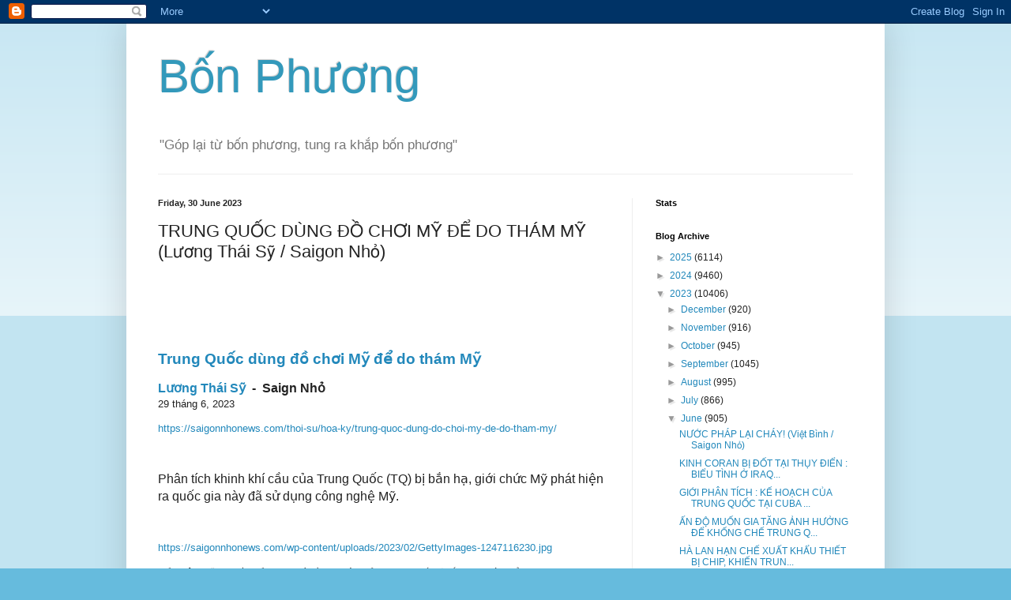

--- FILE ---
content_type: text/html; charset=UTF-8
request_url: https://bon-phuong.blogspot.com/2023/06/trung-quoc-dung-o-choi-my-e-do-tham-my.html
body_size: 20847
content:
<!DOCTYPE html>
<html class='v2' dir='ltr' xmlns='http://www.w3.org/1999/xhtml' xmlns:b='http://www.google.com/2005/gml/b' xmlns:data='http://www.google.com/2005/gml/data' xmlns:expr='http://www.google.com/2005/gml/expr'>
<head>
<link href='https://www.blogger.com/static/v1/widgets/4128112664-css_bundle_v2.css' rel='stylesheet' type='text/css'/>
<meta content='IE=EmulateIE7' http-equiv='X-UA-Compatible'/>
<meta content='width=1100' name='viewport'/>
<meta content='text/html; charset=UTF-8' http-equiv='Content-Type'/>
<meta content='blogger' name='generator'/>
<link href='https://bon-phuong.blogspot.com/favicon.ico' rel='icon' type='image/x-icon'/>
<link href='http://bon-phuong.blogspot.com/2023/06/trung-quoc-dung-o-choi-my-e-do-tham-my.html' rel='canonical'/>
<link rel="alternate" type="application/atom+xml" title="Bô&#769;n Phương - Atom" href="https://bon-phuong.blogspot.com/feeds/posts/default" />
<link rel="alternate" type="application/rss+xml" title="Bô&#769;n Phương - RSS" href="https://bon-phuong.blogspot.com/feeds/posts/default?alt=rss" />
<link rel="service.post" type="application/atom+xml" title="Bô&#769;n Phương - Atom" href="https://www.blogger.com/feeds/7844976874626269821/posts/default" />

<link rel="alternate" type="application/atom+xml" title="Bô&#769;n Phương - Atom" href="https://bon-phuong.blogspot.com/feeds/1988910690543425936/comments/default" />
<!--Can't find substitution for tag [blog.ieCssRetrofitLinks]-->
<meta content='http://bon-phuong.blogspot.com/2023/06/trung-quoc-dung-o-choi-my-e-do-tham-my.html' property='og:url'/>
<meta content='TRUNG QUỐC DÙNG ĐỒ CHƠI MỸ ĐỂ DO THÁM MỸ    (Lương Thái Sỹ / Saigon Nhỏ)' property='og:title'/>
<meta content='    Trung Quốc dùng đồ chơi Mỹ để do thám Mỹ   Lương Thái Sỹ   -   Saign Nhỏ  29 tháng 6, 2023   https://saigonnhonews.com/thoi-su/hoa-ky/tr...' property='og:description'/>
<title>Bô&#769;n Phương: TRUNG QUỐC DÙNG ĐỒ CHƠI MỸ ĐỂ DO THÁM MỸ    (Lương Thái Sỹ / Saigon Nhỏ)</title>
<style id='page-skin-1' type='text/css'><!--
/*
-----------------------------------------------
Blogger Template Style
Name:     Simple
Designer: Blogger
URL:      www.blogger.com
----------------------------------------------- */
/* Content
----------------------------------------------- */
body {
font: normal normal 12px Arial, Tahoma, Helvetica, FreeSans, sans-serif;
color: #222222;
background: #66bbdd none repeat scroll top left;
padding: 0 40px 40px 40px;
}
html body .region-inner {
min-width: 0;
max-width: 100%;
width: auto;
}
h2 {
font-size: 22px;
}
a:link {
text-decoration:none;
color: #2288bb;
}
a:visited {
text-decoration:none;
color: #888888;
}
a:hover {
text-decoration:underline;
color: #33aaff;
}
.body-fauxcolumn-outer .fauxcolumn-inner {
background: transparent url(https://resources.blogblog.com/blogblog/data/1kt/simple/body_gradient_tile_light.png) repeat scroll top left;
_background-image: none;
}
.body-fauxcolumn-outer .cap-top {
position: absolute;
z-index: 1;
height: 400px;
width: 100%;
}
.body-fauxcolumn-outer .cap-top .cap-left {
width: 100%;
background: transparent url(https://resources.blogblog.com/blogblog/data/1kt/simple/gradients_light.png) repeat-x scroll top left;
_background-image: none;
}
.content-outer {
-moz-box-shadow: 0 0 40px rgba(0, 0, 0, .15);
-webkit-box-shadow: 0 0 5px rgba(0, 0, 0, .15);
-goog-ms-box-shadow: 0 0 10px #333333;
box-shadow: 0 0 40px rgba(0, 0, 0, .15);
margin-bottom: 1px;
}
.content-inner {
padding: 10px 10px;
}
.content-inner {
background-color: #ffffff;
}
/* Header
----------------------------------------------- */
.header-outer {
background: transparent none repeat-x scroll 0 -400px;
_background-image: none;
}
.Header h1 {
font: normal normal 60px Arial, Tahoma, Helvetica, FreeSans, sans-serif;
color: #3399bb;
text-shadow: -1px -1px 1px rgba(0, 0, 0, .2);
}
.Header h1 a {
color: #3399bb;
}
.Header .description {
font-size: 140%;
color: #777777;
}
.header-inner .Header .titlewrapper {
padding: 22px 30px;
}
.header-inner .Header .descriptionwrapper {
padding: 0 30px;
}
/* Tabs
----------------------------------------------- */
.tabs-inner .section:first-child {
border-top: 1px solid #eeeeee;
}
.tabs-inner .section:first-child ul {
margin-top: -1px;
border-top: 1px solid #eeeeee;
border-left: 0 solid #eeeeee;
border-right: 0 solid #eeeeee;
}
.tabs-inner .widget ul {
background: #f5f5f5 url(https://resources.blogblog.com/blogblog/data/1kt/simple/gradients_light.png) repeat-x scroll 0 -800px;
_background-image: none;
border-bottom: 1px solid #eeeeee;
margin-top: 0;
margin-left: -30px;
margin-right: -30px;
}
.tabs-inner .widget li a {
display: inline-block;
padding: .6em 1em;
font: normal normal 14px Arial, Tahoma, Helvetica, FreeSans, sans-serif;
color: #999999;
border-left: 1px solid #ffffff;
border-right: 1px solid #eeeeee;
}
.tabs-inner .widget li:first-child a {
border-left: none;
}
.tabs-inner .widget li.selected a, .tabs-inner .widget li a:hover {
color: #000000;
background-color: #eeeeee;
text-decoration: none;
}
/* Columns
----------------------------------------------- */
.main-outer {
border-top: 0 solid #eeeeee;
}
.fauxcolumn-left-outer .fauxcolumn-inner {
border-right: 1px solid #eeeeee;
}
.fauxcolumn-right-outer .fauxcolumn-inner {
border-left: 1px solid #eeeeee;
}
/* Headings
----------------------------------------------- */
div.widget > h2,
div.widget h2.title {
margin: 0 0 1em 0;
font: normal bold 11px Arial, Tahoma, Helvetica, FreeSans, sans-serif;
color: #000000;
}
/* Widgets
----------------------------------------------- */
.widget .zippy {
color: #999999;
text-shadow: 2px 2px 1px rgba(0, 0, 0, .1);
}
.widget .popular-posts ul {
list-style: none;
}
/* Posts
----------------------------------------------- */
h2.date-header {
font: normal bold 11px Arial, Tahoma, Helvetica, FreeSans, sans-serif;
}
.date-header span {
background-color: transparent;
color: #222222;
padding: inherit;
letter-spacing: inherit;
margin: inherit;
}
.main-inner {
padding-top: 30px;
padding-bottom: 30px;
}
.main-inner .column-center-inner {
padding: 0 15px;
}
.main-inner .column-center-inner .section {
margin: 0 15px;
}
.post {
margin: 0 0 25px 0;
}
h3.post-title, .comments h4 {
font: normal normal 22px Arial, Tahoma, Helvetica, FreeSans, sans-serif;
margin: .75em 0 0;
}
.post-body {
font-size: 110%;
line-height: 1.4;
position: relative;
}
.post-body img, .post-body .tr-caption-container, .Profile img, .Image img,
.BlogList .item-thumbnail img {
padding: 2px;
background: #ffffff;
border: 1px solid #eeeeee;
-moz-box-shadow: 1px 1px 5px rgba(0, 0, 0, .1);
-webkit-box-shadow: 1px 1px 5px rgba(0, 0, 0, .1);
box-shadow: 1px 1px 5px rgba(0, 0, 0, .1);
}
.post-body img, .post-body .tr-caption-container {
padding: 5px;
}
.post-body .tr-caption-container {
color: #222222;
}
.post-body .tr-caption-container img {
padding: 0;
background: transparent;
border: none;
-moz-box-shadow: 0 0 0 rgba(0, 0, 0, .1);
-webkit-box-shadow: 0 0 0 rgba(0, 0, 0, .1);
box-shadow: 0 0 0 rgba(0, 0, 0, .1);
}
.post-header {
margin: 0 0 1.5em;
line-height: 1.6;
font-size: 90%;
}
.post-footer {
margin: 20px -2px 0;
padding: 5px 10px;
color: #666666;
background-color: #f9f9f9;
border-bottom: 1px solid #eeeeee;
line-height: 1.6;
font-size: 90%;
}
#comments .comment-author {
padding-top: 1.5em;
border-top: 1px solid #eeeeee;
background-position: 0 1.5em;
}
#comments .comment-author:first-child {
padding-top: 0;
border-top: none;
}
.avatar-image-container {
margin: .2em 0 0;
}
#comments .avatar-image-container img {
border: 1px solid #eeeeee;
}
/* Comments
----------------------------------------------- */
.comments .comments-content .icon.blog-author {
background-repeat: no-repeat;
background-image: url([data-uri]);
}
.comments .comments-content .loadmore a {
border-top: 1px solid #999999;
border-bottom: 1px solid #999999;
}
.comments .comment-thread.inline-thread {
background-color: #f9f9f9;
}
.comments .continue {
border-top: 2px solid #999999;
}
/* Accents
---------------------------------------------- */
.section-columns td.columns-cell {
border-left: 1px solid #eeeeee;
}
.blog-pager {
background: transparent none no-repeat scroll top center;
}
.blog-pager-older-link, .home-link,
.blog-pager-newer-link {
background-color: #ffffff;
padding: 5px;
}
.footer-outer {
border-top: 0 dashed #bbbbbb;
}
/* Mobile
----------------------------------------------- */
body.mobile  {
background-size: auto;
}
.mobile .body-fauxcolumn-outer {
background: transparent none repeat scroll top left;
}
.mobile .body-fauxcolumn-outer .cap-top {
background-size: 100% auto;
}
.mobile .content-outer {
-webkit-box-shadow: 0 0 3px rgba(0, 0, 0, .15);
box-shadow: 0 0 3px rgba(0, 0, 0, .15);
}
.mobile .tabs-inner .widget ul {
margin-left: 0;
margin-right: 0;
}
.mobile .post {
margin: 0;
}
.mobile .main-inner .column-center-inner .section {
margin: 0;
}
.mobile .date-header span {
padding: 0.1em 10px;
margin: 0 -10px;
}
.mobile h3.post-title {
margin: 0;
}
.mobile .blog-pager {
background: transparent none no-repeat scroll top center;
}
.mobile .footer-outer {
border-top: none;
}
.mobile .main-inner, .mobile .footer-inner {
background-color: #ffffff;
}
.mobile-index-contents {
color: #222222;
}
.mobile-link-button {
background-color: #2288bb;
}
.mobile-link-button a:link, .mobile-link-button a:visited {
color: #ffffff;
}
.mobile .tabs-inner .section:first-child {
border-top: none;
}
.mobile .tabs-inner .PageList .widget-content {
background-color: #eeeeee;
color: #000000;
border-top: 1px solid #eeeeee;
border-bottom: 1px solid #eeeeee;
}
.mobile .tabs-inner .PageList .widget-content .pagelist-arrow {
border-left: 1px solid #eeeeee;
}

--></style>
<style id='template-skin-1' type='text/css'><!--
body {
min-width: 960px;
}
.content-outer, .content-fauxcolumn-outer, .region-inner {
min-width: 960px;
max-width: 960px;
_width: 960px;
}
.main-inner .columns {
padding-left: 0px;
padding-right: 310px;
}
.main-inner .fauxcolumn-center-outer {
left: 0px;
right: 310px;
/* IE6 does not respect left and right together */
_width: expression(this.parentNode.offsetWidth -
parseInt("0px") -
parseInt("310px") + 'px');
}
.main-inner .fauxcolumn-left-outer {
width: 0px;
}
.main-inner .fauxcolumn-right-outer {
width: 310px;
}
.main-inner .column-left-outer {
width: 0px;
right: 100%;
margin-left: -0px;
}
.main-inner .column-right-outer {
width: 310px;
margin-right: -310px;
}
#layout {
min-width: 0;
}
#layout .content-outer {
min-width: 0;
width: 800px;
}
#layout .region-inner {
min-width: 0;
width: auto;
}
--></style>
<link href='https://www.blogger.com/dyn-css/authorization.css?targetBlogID=7844976874626269821&amp;zx=90cf2df6-a9a9-4359-8271-22dd63412f66' media='none' onload='if(media!=&#39;all&#39;)media=&#39;all&#39;' rel='stylesheet'/><noscript><link href='https://www.blogger.com/dyn-css/authorization.css?targetBlogID=7844976874626269821&amp;zx=90cf2df6-a9a9-4359-8271-22dd63412f66' rel='stylesheet'/></noscript>
<meta name='google-adsense-platform-account' content='ca-host-pub-1556223355139109'/>
<meta name='google-adsense-platform-domain' content='blogspot.com'/>

<!-- data-ad-client=ca-pub-2622110741151593 -->

</head>
<body class='loading variant-pale'>
<div class='navbar section' id='navbar'><div class='widget Navbar' data-version='1' id='Navbar1'><script type="text/javascript">
    function setAttributeOnload(object, attribute, val) {
      if(window.addEventListener) {
        window.addEventListener('load',
          function(){ object[attribute] = val; }, false);
      } else {
        window.attachEvent('onload', function(){ object[attribute] = val; });
      }
    }
  </script>
<div id="navbar-iframe-container"></div>
<script type="text/javascript" src="https://apis.google.com/js/platform.js"></script>
<script type="text/javascript">
      gapi.load("gapi.iframes:gapi.iframes.style.bubble", function() {
        if (gapi.iframes && gapi.iframes.getContext) {
          gapi.iframes.getContext().openChild({
              url: 'https://www.blogger.com/navbar/7844976874626269821?po\x3d1988910690543425936\x26origin\x3dhttps://bon-phuong.blogspot.com',
              where: document.getElementById("navbar-iframe-container"),
              id: "navbar-iframe"
          });
        }
      });
    </script><script type="text/javascript">
(function() {
var script = document.createElement('script');
script.type = 'text/javascript';
script.src = '//pagead2.googlesyndication.com/pagead/js/google_top_exp.js';
var head = document.getElementsByTagName('head')[0];
if (head) {
head.appendChild(script);
}})();
</script>
</div></div>
<div class='body-fauxcolumns'>
<div class='fauxcolumn-outer body-fauxcolumn-outer'>
<div class='cap-top'>
<div class='cap-left'></div>
<div class='cap-right'></div>
</div>
<div class='fauxborder-left'>
<div class='fauxborder-right'></div>
<div class='fauxcolumn-inner'>
</div>
</div>
<div class='cap-bottom'>
<div class='cap-left'></div>
<div class='cap-right'></div>
</div>
</div>
</div>
<div class='content'>
<div class='content-fauxcolumns'>
<div class='fauxcolumn-outer content-fauxcolumn-outer'>
<div class='cap-top'>
<div class='cap-left'></div>
<div class='cap-right'></div>
</div>
<div class='fauxborder-left'>
<div class='fauxborder-right'></div>
<div class='fauxcolumn-inner'>
</div>
</div>
<div class='cap-bottom'>
<div class='cap-left'></div>
<div class='cap-right'></div>
</div>
</div>
</div>
<div class='content-outer'>
<div class='content-cap-top cap-top'>
<div class='cap-left'></div>
<div class='cap-right'></div>
</div>
<div class='fauxborder-left content-fauxborder-left'>
<div class='fauxborder-right content-fauxborder-right'></div>
<div class='content-inner'>
<header>
<div class='header-outer'>
<div class='header-cap-top cap-top'>
<div class='cap-left'></div>
<div class='cap-right'></div>
</div>
<div class='fauxborder-left header-fauxborder-left'>
<div class='fauxborder-right header-fauxborder-right'></div>
<div class='region-inner header-inner'>
<div class='header section' id='header'><div class='widget Header' data-version='1' id='Header1'>
<div id='header-inner'>
<div class='titlewrapper'>
<h1 class='title'>
<a href='https://bon-phuong.blogspot.com/'>
Bô&#769;n Phương
</a>
</h1>
</div>
<div class='descriptionwrapper'>
<p class='description'><span>"Góp lại tư&#768; bốn phương, tung ra khắp bốn phương"</span></p>
</div>
</div>
</div></div>
</div>
</div>
<div class='header-cap-bottom cap-bottom'>
<div class='cap-left'></div>
<div class='cap-right'></div>
</div>
</div>
</header>
<div class='tabs-outer'>
<div class='tabs-cap-top cap-top'>
<div class='cap-left'></div>
<div class='cap-right'></div>
</div>
<div class='fauxborder-left tabs-fauxborder-left'>
<div class='fauxborder-right tabs-fauxborder-right'></div>
<div class='region-inner tabs-inner'>
<div class='tabs no-items section' id='crosscol'></div>
<div class='tabs no-items section' id='crosscol-overflow'></div>
</div>
</div>
<div class='tabs-cap-bottom cap-bottom'>
<div class='cap-left'></div>
<div class='cap-right'></div>
</div>
</div>
<div class='main-outer'>
<div class='main-cap-top cap-top'>
<div class='cap-left'></div>
<div class='cap-right'></div>
</div>
<div class='fauxborder-left main-fauxborder-left'>
<div class='fauxborder-right main-fauxborder-right'></div>
<div class='region-inner main-inner'>
<div class='columns fauxcolumns'>
<div class='fauxcolumn-outer fauxcolumn-center-outer'>
<div class='cap-top'>
<div class='cap-left'></div>
<div class='cap-right'></div>
</div>
<div class='fauxborder-left'>
<div class='fauxborder-right'></div>
<div class='fauxcolumn-inner'>
</div>
</div>
<div class='cap-bottom'>
<div class='cap-left'></div>
<div class='cap-right'></div>
</div>
</div>
<div class='fauxcolumn-outer fauxcolumn-left-outer'>
<div class='cap-top'>
<div class='cap-left'></div>
<div class='cap-right'></div>
</div>
<div class='fauxborder-left'>
<div class='fauxborder-right'></div>
<div class='fauxcolumn-inner'>
</div>
</div>
<div class='cap-bottom'>
<div class='cap-left'></div>
<div class='cap-right'></div>
</div>
</div>
<div class='fauxcolumn-outer fauxcolumn-right-outer'>
<div class='cap-top'>
<div class='cap-left'></div>
<div class='cap-right'></div>
</div>
<div class='fauxborder-left'>
<div class='fauxborder-right'></div>
<div class='fauxcolumn-inner'>
</div>
</div>
<div class='cap-bottom'>
<div class='cap-left'></div>
<div class='cap-right'></div>
</div>
</div>
<!-- corrects IE6 width calculation -->
<div class='columns-inner'>
<div class='column-center-outer'>
<div class='column-center-inner'>
<div class='main section' id='main'><div class='widget Blog' data-version='1' id='Blog1'>
<div class='blog-posts hfeed'>

          <div class="date-outer">
        
<h2 class='date-header'><span>Friday, 30 June 2023</span></h2>

          <div class="date-posts">
        
<div class='post-outer'>
<div class='post hentry' itemscope='itemscope' itemtype='http://schema.org/BlogPosting'>
<a name='1988910690543425936'></a>
<h3 class='post-title entry-title' itemprop='name'>
TRUNG QUỐC DÙNG ĐỒ CHƠI MỸ ĐỂ DO THÁM MỸ    (Lương Thái Sỹ / Saigon Nhỏ)
</h3>
<div class='post-header'>
<div class='post-header-line-1'></div>
</div>
<div class='post-body entry-content' id='post-body-1988910690543425936' itemprop='articleBody'>
<p>&nbsp;</p><p><br /></p><p><br /></p><p></p><p class="MsoNoSpacing"><span style="font-family: &quot;Verdana&quot;,sans-serif; mso-bidi-font-weight: bold;"><a href="https://saigonnhonews.com/thoi-su/hoa-ky/trung-quoc-dung-do-choi-my-de-do-tham-my/"><o:p></o:p></a></span></p>

<p class="MsoNoSpacing"><span class="MsoHyperlink"><b><span style="font-family: &quot;Verdana&quot;,sans-serif; font-size: 14.0pt;"><a href="https://saigonnhonews.com/thoi-su/hoa-ky/trung-quoc-dung-do-choi-my-de-do-tham-my/">Trung
Quốc dùng đồ chơi Mỹ để do thám Mỹ<o:p></o:p></a></span></b></span></p>

<p class="MsoNoSpacing"><a href="https://saigonnhonews.com/tacgia/luong-thai-sy/"><b style="mso-bidi-font-weight: normal;"><span style="font-family: &quot;Verdana&quot;,sans-serif; font-size: 12.0pt;">Lương Thái Sỹ</span></b></a><b style="mso-bidi-font-weight: normal;"><span style="font-family: &quot;Verdana&quot;,sans-serif; font-size: 12.0pt;"><span style="mso-spacerun: yes;">&nbsp; </span>-<span style="mso-spacerun: yes;">&nbsp;
</span>Saign Nhỏ</span></b><span style="font-family: &quot;Verdana&quot;,sans-serif; mso-bidi-font-weight: bold;"><br />
29 tháng 6, 2023<o:p></o:p></span></p>

<p class="MsoNoSpacing"><a href="https://saigonnhonews.com/thoi-su/hoa-ky/trung-quoc-dung-do-choi-my-de-do-tham-my/"><span style="font-family: &quot;Verdana&quot;,sans-serif; mso-bidi-font-weight: bold;">https://saigonnhonews.com/thoi-su/hoa-ky/trung-quoc-dung-do-choi-my-de-do-tham-my/</span></a><span style="font-family: &quot;Verdana&quot;,sans-serif; mso-bidi-font-weight: bold;"> <o:p></o:p></span></p>

<p class="MsoNoSpacing"><span style="font-family: &quot;Verdana&quot;,sans-serif; mso-bidi-font-weight: bold;"><o:p>&nbsp;</o:p></span></p>

<p class="MsoNoSpacing"><span style="font-family: &quot;Verdana&quot;,sans-serif; font-size: 12.0pt; mso-bidi-font-weight: bold;">Phân tích khinh khí cầu của Trung Quốc (TQ) bị bắn hạ,
giới chức Mỹ phát hiện ra quốc gia này đã sử dụng công nghệ Mỹ.<o:p></o:p></span></p>

<p class="MsoNoSpacing"><span style="font-family: &quot;Verdana&quot;,sans-serif; mso-bidi-font-weight: bold;"><o:p>&nbsp;</o:p></span></p>

<p class="MsoNoSpacing"><a href="https://saigonnhonews.com/wp-content/uploads/2023/02/GettyImages-1247116230.jpg"><span style="font-family: &quot;Verdana&quot;,sans-serif; mso-bidi-font-weight: bold;">https://saigonnhonews.com/wp-content/uploads/2023/02/GettyImages-1247116230.jpg</span></a><span style="font-family: &quot;Verdana&quot;,sans-serif; mso-bidi-font-weight: bold;"> <o:p></o:p></span></p>

<p class="MsoNoSpacing"><i><span style="font-family: &quot;Verdana&quot;,sans-serif; font-size: 9.0pt; mso-bidi-font-weight: bold;">Hải quân Mỹ thu hồi quả khinh khí cầu do thám của
Trung Quốc bị bắn hạ ngoài biển South Carolina hôm 4 tháng Hai 2023. Ảnh Ryan
Seelbach/U.S. Navy via Getty Images<o:p></o:p></span></i></p>

<p class="MsoNoSpacing"><span style="font-family: &quot;Verdana&quot;,sans-serif; mso-bidi-font-weight: bold;"><o:p>&nbsp;</o:p></span></p>

<p class="MsoNoSpacing"><span style="font-family: &quot;Verdana&quot;,sans-serif; mso-bidi-font-weight: bold;">Phát hiện của các cơ quan tình báo Hoa Kỳ cho thấy khinh khí cầu TQ đã
thu thập ảnh và video nhưng dường như không chuyển chúng về. Trích dẫn kết quả
sơ bộ từ một cuộc điều tra được tiến hành chặt chẽ, các quan chức Mỹ cho biết
khinh khí cầu do thám TQ bay qua Mỹ vào đầu năm nay được trang bị các thiết bị
do Mỹ sản xuất để thu thập ảnh, video và các thông tin mật khác. Chi tiết này
cho thấy, Trung Quốc vẫn còn rất non kém trong khả năng tự sản xuất các thiết bị
do thám.<o:p></o:p></span></p>

<p class="MsoNoSpacing"><span style="font-family: &quot;Verdana&quot;,sans-serif; mso-bidi-font-weight: bold;"><o:p>&nbsp;</o:p></span></p>

<p class="MsoNoSpacing"><span style="font-family: &quot;Verdana&quot;,sans-serif; mso-bidi-font-weight: bold;">Một số cơ quan quốc phòng và tình báo, cùng với Cơ quan Điều tra Liên
bang (FBI) đã phân tích các mảnh vỡ thu được gần năm tháng trước và tiết lộ mới
của họ đã làm tăng thêm căng thẳng cho mối quan hệ Mỹ-Trung. Phân tích cho thấy
khinh khí cầu chứa đầy các thiết bị thương mại do Hoa Kỳ sản xuất; một số được
bán trực tuyến, xen kẽ với các cảm biến của TQ và các thiết bị khác.<o:p></o:p></span></p>

<p class="MsoNoSpacing"><span style="font-family: &quot;Verdana&quot;,sans-serif; mso-bidi-font-weight: bold;"><o:p>&nbsp;</o:p></span></p>

<p class="MsoNoSpacing"><span style="font-family: &quot;Verdana&quot;,sans-serif; mso-bidi-font-weight: bold;">Những phát hiện mới ủng hộ kết luận, khinh khí cầu này được thiết kế để
do thám chứ không phải theo dõi thời tiết như Bắc Kinh nói và là một nỗ lực
&#8220;sáng tạo&#8221; của Bắc Kinh để nghe lén, nhìn lén nước Mỹ. Khinh khí cầu thu thập dữ
liệu trong suốt tám ngày đi qua Alaska, Canada và một loạt các tiểu bang tiếp
giáp, nhưng các quan chức Mỹ từ chối cho biết việc nó không truyền dữ liệu về
nhà có phải do trục trặc không.<o:p></o:p></span></p>

<p class="MsoNoSpacing"><span style="font-family: &quot;Verdana&quot;,sans-serif; mso-bidi-font-weight: bold;"><o:p>&nbsp;</o:p></span></p>

<p class="MsoNoSpacing"><span style="font-family: &quot;Verdana&quot;,sans-serif; mso-bidi-font-weight: bold;">Trong khi đó, phía TQ dọa rằng &nbsp;nếu báo cáo của các nhà điều tra Mỹ
về khinh khí cầu được công khai, Bắc Kinh sẽ buộc phải có phản ứng mạnh mẽ như
tạm ngưng các cam kết cấp cao. Bộ trưởng Tài chính Janet Yellen dự kiến tới Bắc
Kinh vào đầu Tháng Bảy, sau chuyến đi mới đây của Ngoại trưởng Blinken. Cả hai
chính phủ đang cố gắng tổ chức một cuộc gặp giữa Biden và nhà lãnh đạo TQ Tập Cận
Bình vào cuối năm nay.<o:p></o:p></span></p>

<p class="MsoNoSpacing"><span style="font-family: &quot;Verdana&quot;,sans-serif; mso-bidi-font-weight: bold;"><o:p>&nbsp;</o:p></span></p>

<p class="MsoNoSpacing"><span style="font-family: &quot;Verdana&quot;,sans-serif; mso-bidi-font-weight: bold;">Các cơ quan của quân đội Hoa Kỳ, trong đó có Cơ quan Tình báo Quốc phòng
(DIA) có ý định trưng bày trước công chúng các bộ phận của mảnh vỡ khinh khí cầu.
Bộ Quốc phòng từng làm tương tự vào năm 2017 với vũ khí của Iran sử dụng tại
Yemen và Vịnh Ba Tư để chứng minh tội ác của Tehran ở Trung Đông.<o:p></o:p></span></p>

<p class="MsoNoSpacing"><span style="font-family: &quot;Verdana&quot;,sans-serif; mso-bidi-font-weight: bold;"><o:p>&nbsp;</o:p></span></p>

<p class="MsoNoSpacing"><span style="font-family: &quot;Verdana&quot;,sans-serif; mso-bidi-font-weight: bold;">Cho đến thời điểm hiện tại, chính phủ Biden vẫn quyết định không chia sẻ
công khai những phát hiện về khinh khí cầu. Một số thành viên Quốc hội Mỹ muốn
chia sẻ những gì chính phủ biết về khả năng của khinh khí cầu và lý do tại sao
lại để nó tiếp tục bay qua các căn cứ tên lửa đạn đạo xuyên lục địa và những cơ
sở quân sự nhạy cảm khác. &#8220;Chính quyền vẫn chưa cung cấp cho người dân Mỹ bản
tường trình đầy đủ về cách công cụ gián điệp này được phép đi qua một lãnh thổ
có chủ quyền. Nó mang theo những gì và thu thập được gì trong quá trình thực hiện
nhiệm vụ của nó&#8221; &#8211; Thượng nghị sĩ Roger Wicker (Cộng hòa-Mississippi) và Marco
Rubio (Cộng hoà-Florida) viết trong thư gửi Biden sau lá thư tương tự vào Tháng
Hai.<o:p></o:p></span></p>

<p class="MsoNoSpacing"><span style="font-family: &quot;Verdana&quot;,sans-serif; mso-bidi-font-weight: bold;"><o:p>&nbsp;</o:p></span></p>

<p class="MsoNoSpacing"><span style="font-family: &quot;Verdana&quot;,sans-serif; mso-bidi-font-weight: bold;">Sau khi Lực lượng Không quân Hoa Kỳ bắn hạ khinh khí cầu TQ ngoài khơi
South Carolina vào ngày 4 Tháng Hai, FBI là cơ quan đầu tiên kiểm tra các mảnh
vỡ thu được. Sau đó DIA và một số cơ quan khác có chuyên môn về thiết bị quân sự
cùng tham gia. Cả DIA và FBI đều từ chối bình luận vì cuộc điều tra vẫn đang tiếp
diễn. Bộ Ngoại giao và Bộ Tư lệnh Miền Bắc của Hoa Kỳ, cơ quan chịu trách nhiệm
về các hoạt động quân sự của Hoa Kỳ ở Bắc Mỹ và là nơi phát hiện và theo dõi
khinh khí cầu, đã chuyển các câu hỏi của giới báo chí đến Văn phòng Giám đốc
Tình báo Quốc gia nhưng cơ quan này cũng từ chối bình luận.<o:p></o:p></span></p>

<p class="MsoNoSpacing"><span style="font-family: &quot;Verdana&quot;,sans-serif; mso-bidi-font-weight: bold;"><o:p>&nbsp;</o:p></span></p>

<p class="MsoNoSpacing"><a href="https://www.wsj.com/articles/chinese-balloon-used-american-tech-to-spy-on-americans-2e3f5039?mod=hp_lead_pos1"><span style="font-family: &quot;Verdana&quot;,sans-serif; mso-bidi-font-weight: bold;">Wall Street
Journal</span></a><span style="font-family: &quot;Verdana&quot;,sans-serif; mso-bidi-font-weight: bold;"> cho biết, kết quả sơ bộ của cuộc điều tra đã được lưu hành trong các cơ
quan tình báo và quốc phòng bắt đầu từ nửa cuối Tháng Ba, mục đích là để có được
thông tin mới nhất về khả năng của khinh khí cầu TQ, phòng trường hợp một trường
hợp tương tự xuất hiện trên không phận Hoa Kỳ. Các quan chức cho biết, treo lơ
lửng trên khinh khí cầu là một thiết bị giống như vệ tinh với các cảm biến, tấm
pin mặt trời để cung cấp năng lượng và các thiết bị khác để chụp ảnh, quay
video và thu thập dữ liệu radar. Khinh khí cầu có một cánh quạt để có thể lảng
vảng trên một địa điểm trong thời gian dài, tùy vào thời tiết.<o:p></o:p></span></p>

<p class="MsoNoSpacing"><span style="font-family: &quot;Verdana&quot;,sans-serif; mso-bidi-font-weight: bold;">Biden từng nói khinh khí cầu giống như chở &#8220;hai toa tầu chở đầy thiết bị
gián điệp&#8221;. Việc phân tích thêm các mảnh vỡ đã cung cấp cho Hoa Kỳ thông tin về
cách thức hoạt động của khinh khí cầu, cách điều khiển nó, các cảm biến sử dụng
và cách truyền dữ liệu về trung tâm. Các nhà điều tra cũng lần ra những đơn đặt
hàng một số thiết bị và mối quan hệ của người mua với chính phủ TQ.<o:p></o:p></span></p>

<p class="MsoNoSpacing"><span style="font-family: &quot;Verdana&quot;,sans-serif; mso-bidi-font-weight: bold;"><o:p>&nbsp;</o:p></span></p>

<p class="MsoNoSpacing"><span style="font-family: &quot;Verdana&quot;,sans-serif; mso-bidi-font-weight: bold;">Ngũ Giác Đài cho biết khinh khí cầu là một phần trong chương trình giám
sát toàn cầu của TQ. Một số được phát hiện ở châu Âu, châu Á và châu Mỹ Latinh.
Một quan chức đã gọi chương trình này là &#8220;khá tinh vi để tiến hành giám sát
trong không phận trên 60,000 feet và cả không phận dưới 330,000 feet (ranh giới
của không gian bên ngoài, nơi các vệ tinh hoạt động) không chịu sự điều chỉnh của
luật pháp quốc tế&#8221;. Bắc Kinh luôn xem khinh khí cầu của họ là &#8220;một phương tiện
dân sự bị lạc ra khỏi lộ trình&#8221;.<o:p></o:p></span></p>

<p class="MsoNoSpacing"><span style="font-family: &quot;Verdana&quot;,sans-serif; mso-bidi-font-weight: bold;"><o:p>&nbsp;</o:p></span></p>

<p class="MsoNoSpacing"><span style="font-family: &quot;Verdana&quot;,sans-serif; mso-bidi-font-weight: bold;">=================<o:p></o:p></span></p>

<p class="MsoNoSpacing"><span style="font-family: &quot;Verdana&quot;,sans-serif; mso-bidi-font-weight: bold;"><o:p>&nbsp;</o:p></span></p>

<p class="MsoNoSpacing"><span style="font-family: &quot;Verdana&quot;,sans-serif; mso-bidi-font-weight: bold;"><a href="https://www.voatiengviet.com/a/khi-cau-do-tham-tq-dung-cong-nghe-my/7160379.html"><o:p></o:p></a></span></p>

<p class="MsoNoSpacing"><span class="MsoHyperlink"><b style="mso-bidi-font-weight: normal;"><span style="font-family: &quot;Verdana&quot;,sans-serif; font-size: 14.0pt;"><a href="https://www.voatiengviet.com/a/khi-cau-do-tham-tq-dung-cong-nghe-my/7160379.html">Wall
Street Journal: Khí cầu do thám của TQ dùng công nghệ Mỹ để do thám người Mỹ<o:p></o:p></a></span></b></span></p>

<p class="MsoNoSpacing"><a href="https://www.voatiengviet.com/author/reuters/iikmt" title="Reuters"><b style="mso-bidi-font-weight: normal;"><span style="font-family: &quot;Verdana&quot;,sans-serif; font-size: 12.0pt;">Reuters</span></b></a><b style="mso-bidi-font-weight: normal;"><span style="font-family: &quot;Verdana&quot;,sans-serif; font-size: 12.0pt;"><o:p></o:p></span></b></p>

<p class="MsoNoSpacing"><span style="font-family: &quot;Verdana&quot;,sans-serif; mso-bidi-font-weight: bold;">30/06/2023<o:p></o:p></span></p>

<p class="MsoNoSpacing"><a href="https://www.voatiengviet.com/a/khi-cau-do-tham-tq-dung-cong-nghe-my/7160379.html"><span style="font-family: &quot;Verdana&quot;,sans-serif; mso-bidi-font-weight: bold;">https://www.voatiengviet.com/a/khi-cau-do-tham-tq-dung-cong-nghe-my/7160379.html</span></a><span style="font-family: &quot;Verdana&quot;,sans-serif; mso-bidi-font-weight: bold;"> <o:p></o:p></span></p>

<p class="MsoNoSpacing"><span style="font-family: &quot;Verdana&quot;,sans-serif; mso-bidi-font-weight: bold;"><o:p>&nbsp;</o:p></span></p>

<p class="MsoNoSpacing"><span style="font-family: &quot;Verdana&quot;,sans-serif; mso-bidi-font-weight: bold;"><o:p>&nbsp;</o:p></span></p>

<p class="MsoNoSpacing"><a href="https://gdb.voanews.com/bd4203f8-d876-40b9-8009-abf0f5185954_w1023_r1_s.jpg"><span style="font-family: &quot;Verdana&quot;,sans-serif; mso-bidi-font-weight: bold;">https://gdb.voanews.com/bd4203f8-d876-40b9-8009-abf0f5185954_w1023_r1_s.jpg</span></a><span style="font-family: &quot;Verdana&quot;,sans-serif; mso-bidi-font-weight: bold;"> <o:p></o:p></span></p>

<p class="MsoNoSpacing"><i><span style="font-family: &quot;Verdana&quot;,sans-serif; mso-bidi-font-weight: bold;">Mỹ bắn khí cầu do thám của Trung Quốc, tháng 2/2023.<o:p></o:p></span></i></p>

<p class="MsoNoSpacing"><span style="font-family: &quot;Verdana&quot;,sans-serif; mso-bidi-font-weight: bold;"><o:p>&nbsp;</o:p></span></p>

<p class="MsoNoSpacing"><span style="font-family: &quot;Verdana&quot;,sans-serif; mso-bidi-font-weight: bold;">Khí cầu do thám của Trung Quốc bay qua Hoa Kỳ hồi đầu năm nay đã sử dụng
công nghệ của Mỹ giúp nó thu thập thông tin âm thanh-hình ảnh, báo Wall Street
Journal (WSJ) đưa tin hôm thứ Tư 28/6, trích dẫn những kết quả sơ bộ của một cuộc
điều tra ít người biết.<o:p></o:p></span></p>

<p class="MsoNoSpacing"><span style="font-family: &quot;Verdana&quot;,sans-serif; mso-bidi-font-weight: bold;"><o:p>&nbsp;</o:p></span></p>

<p class="MsoNoSpacing"><span style="font-family: &quot;Verdana&quot;,sans-serif; mso-bidi-font-weight: bold;">Phân tích của một số cơ quan quốc phòng và tình báo Hoa Kỳ thấy rằng khí
cầu mang theo thiết bị của Mỹ được bán trên thị trường, cùng với các cảm biến
chuyên dụng hơn của Trung Quốc và các thiết bị khác để thu thập ảnh, video và
thông tin khác để truyền về Trung Quốc, WSJ dẫn lời các quan chức Hoa Kỳ cho
hay.<o:p></o:p></span></p>

<p class="MsoNoSpacing"><span style="font-family: &quot;Verdana&quot;,sans-serif; mso-bidi-font-weight: bold;"><o:p>&nbsp;</o:p></span></p>

<p class="MsoNoSpacing"><span style="font-family: &quot;Verdana&quot;,sans-serif; font-size: 11.0pt; mso-bidi-font-weight: bold;">Bài tường thuật của WSJ cho biết những phát hiện này
củng cố cho kết luận rằng khí cầu này được thiết kế để do thám chứ không phải để
theo dõi thời tiết như Trung Quốc đã tuyên bố.<o:p></o:p></span></p>

<p class="MsoNoSpacing"><span style="font-family: &quot;Verdana&quot;,sans-serif; mso-bidi-font-weight: bold;"><o:p>&nbsp;</o:p></span></p>

<p class="MsoNoSpacing"><span style="font-family: &quot;Verdana&quot;,sans-serif; mso-bidi-font-weight: bold;">Tuy nhiên, khí cầu dường như đã không gửi dữ liệu từ hành trình bay kéo
dài 8 ngày qua Alaska, Canada và một số bang tiếp giáp khác của Hoa Kỳ về Trung
Quốc, WSJ cho biết.<o:p></o:p></span></p>

<p class="MsoNoSpacing"><span style="font-family: &quot;Verdana&quot;,sans-serif; mso-bidi-font-weight: bold;"><o:p>&nbsp;</o:p></span></p>

<p class="MsoNoSpacing"><span style="font-family: &quot;Verdana&quot;,sans-serif; mso-bidi-font-weight: bold;">Nhà Trắng và Cục Điều tra Liên bang không trả lời ngay khi được đề nghị
đưa ra bình luận.<o:p></o:p></span></p>

<p class="MsoNoSpacing"><span style="font-family: &quot;Verdana&quot;,sans-serif; mso-bidi-font-weight: bold;"><o:p>&nbsp;</o:p></span></p>

<p class="MsoNoSpacing"><span style="font-family: &quot;Verdana&quot;,sans-serif; mso-bidi-font-weight: bold;">Hồi tháng 2, Hoa Kỳ đã bắn hạ khí cầu - nó đã bay qua các địa điểm quân sự
nhạy cảm - gây ra một cuộc khủng hoảng ngoại giao.<o:p></o:p></span></p>

<p class="MsoNoSpacing"><span style="font-family: &quot;Verdana&quot;,sans-serif; mso-bidi-font-weight: bold;"><o:p>&nbsp;</o:p></span></p>

<p class="MsoNoSpacing"><span style="font-family: &quot;Verdana&quot;,sans-serif; mso-bidi-font-weight: bold;"><o:p>&nbsp;</o:p></span></p>

<p class="MsoNoSpacing"><span style="font-family: &quot;Verdana&quot;,sans-serif; mso-bidi-font-weight: bold;"><o:p>&nbsp;</o:p></span></p><br /><p></p>
<div style='clear: both;'></div>
</div>
<div class='post-footer'>
<div class='post-footer-line post-footer-line-1'><span class='post-author vcard'>
Posted by
<span class='fn'>
<a href='https://www.blogger.com/profile/05846292760749061231' itemprop='author' rel='author' title='author profile'>
Dinh Le
</a>
</span>
</span>
<span class='post-timestamp'>
at
<a class='timestamp-link' href='https://bon-phuong.blogspot.com/2023/06/trung-quoc-dung-o-choi-my-e-do-tham-my.html' itemprop='url' rel='bookmark' title='permanent link'><abbr class='published' itemprop='datePublished' title='2023-06-30T05:17:00-07:00'>05:17</abbr></a>
</span>
<span class='post-comment-link'>
</span>
<span class='post-icons'>
<span class='item-control blog-admin pid-907918586'>
<a href='https://www.blogger.com/post-edit.g?blogID=7844976874626269821&postID=1988910690543425936&from=pencil' title='Edit Post'>
<img alt='' class='icon-action' height='18' src='https://resources.blogblog.com/img/icon18_edit_allbkg.gif' width='18'/>
</a>
</span>
</span>
<div class='post-share-buttons goog-inline-block'>
<a class='goog-inline-block share-button sb-email' href='https://www.blogger.com/share-post.g?blogID=7844976874626269821&postID=1988910690543425936&target=email' target='_blank' title='Email This'><span class='share-button-link-text'>Email This</span></a><a class='goog-inline-block share-button sb-blog' href='https://www.blogger.com/share-post.g?blogID=7844976874626269821&postID=1988910690543425936&target=blog' onclick='window.open(this.href, "_blank", "height=270,width=475"); return false;' target='_blank' title='BlogThis!'><span class='share-button-link-text'>BlogThis!</span></a><a class='goog-inline-block share-button sb-twitter' href='https://www.blogger.com/share-post.g?blogID=7844976874626269821&postID=1988910690543425936&target=twitter' target='_blank' title='Share to X'><span class='share-button-link-text'>Share to X</span></a><a class='goog-inline-block share-button sb-facebook' href='https://www.blogger.com/share-post.g?blogID=7844976874626269821&postID=1988910690543425936&target=facebook' onclick='window.open(this.href, "_blank", "height=430,width=640"); return false;' target='_blank' title='Share to Facebook'><span class='share-button-link-text'>Share to Facebook</span></a><a class='goog-inline-block share-button sb-pinterest' href='https://www.blogger.com/share-post.g?blogID=7844976874626269821&postID=1988910690543425936&target=pinterest' target='_blank' title='Share to Pinterest'><span class='share-button-link-text'>Share to Pinterest</span></a>
</div>
</div>
<div class='post-footer-line post-footer-line-2'><span class='post-labels'>
</span>
</div>
<div class='post-footer-line post-footer-line-3'><span class='post-location'>
</span>
</div>
</div>
</div>
<div class='comments' id='comments'>
<a name='comments'></a>
<h4>No comments:</h4>
<div id='Blog1_comments-block-wrapper'>
<dl class='avatar-comment-indent' id='comments-block'>
</dl>
</div>
<p class='comment-footer'>
<div class='comment-form'>
<a name='comment-form'></a>
<h4 id='comment-post-message'>Post a Comment</h4>
<p>
</p>
<a href='https://www.blogger.com/comment/frame/7844976874626269821?po=1988910690543425936&hl=en-GB&saa=85391&origin=https://bon-phuong.blogspot.com' id='comment-editor-src'></a>
<iframe allowtransparency='true' class='blogger-iframe-colorize blogger-comment-from-post' frameborder='0' height='410px' id='comment-editor' name='comment-editor' src='' width='100%'></iframe>
<script src='https://www.blogger.com/static/v1/jsbin/1345082660-comment_from_post_iframe.js' type='text/javascript'></script>
<script type='text/javascript'>
      BLOG_CMT_createIframe('https://www.blogger.com/rpc_relay.html');
    </script>
</div>
</p>
</div>
</div>

        </div></div>
      
</div>
<div class='blog-pager' id='blog-pager'>
<span id='blog-pager-newer-link'>
<a class='blog-pager-newer-link' href='https://bon-phuong.blogspot.com/2023/06/phap-bao-ong-bung-phat-sau-vu-canh-sat.html' id='Blog1_blog-pager-newer-link' title='Newer Post'>Newer Post</a>
</span>
<span id='blog-pager-older-link'>
<a class='blog-pager-older-link' href='https://bon-phuong.blogspot.com/2023/06/chuyen-gia-lien-hiep-quoc-viec-tong.html' id='Blog1_blog-pager-older-link' title='Older Post'>Older Post</a>
</span>
<a class='home-link' href='https://bon-phuong.blogspot.com/'>Home</a>
</div>
<div class='clear'></div>
<div class='post-feeds'>
<div class='feed-links'>
Subscribe to:
<a class='feed-link' href='https://bon-phuong.blogspot.com/feeds/1988910690543425936/comments/default' target='_blank' type='application/atom+xml'>Post Comments (Atom)</a>
</div>
</div>
</div></div>
</div>
</div>
<div class='column-left-outer'>
<div class='column-left-inner'>
<aside>
</aside>
</div>
</div>
<div class='column-right-outer'>
<div class='column-right-inner'>
<aside>
<div class='sidebar section' id='sidebar-right-1'><div class='widget HTML' data-version='1' id='HTML2'>
<h2 class='title'>Stats</h2>
<div class='widget-content'>
<script type="text/javascript" id="clustrmaps" src="//clustrmaps.com/map_v2.js?d=_R0fIea05dSxtJtLhHKnef9Imr2Y02qRrk1CNeZUkcI&cl=ffffff&w=a"></script>
</div>
<div class='clear'></div>
</div><div class='widget BlogArchive' data-version='1' id='BlogArchive1'>
<h2>Blog Archive</h2>
<div class='widget-content'>
<div id='ArchiveList'>
<div id='BlogArchive1_ArchiveList'>
<ul class='hierarchy'>
<li class='archivedate collapsed'>
<a class='toggle' href='javascript:void(0)'>
<span class='zippy'>

        &#9658;&#160;
      
</span>
</a>
<a class='post-count-link' href='https://bon-phuong.blogspot.com/2025/'>
2025
</a>
<span class='post-count' dir='ltr'>(6114)</span>
<ul class='hierarchy'>
<li class='archivedate collapsed'>
<a class='toggle' href='javascript:void(0)'>
<span class='zippy'>

        &#9658;&#160;
      
</span>
</a>
<a class='post-count-link' href='https://bon-phuong.blogspot.com/2025/12/'>
December
</a>
<span class='post-count' dir='ltr'>(127)</span>
</li>
</ul>
<ul class='hierarchy'>
<li class='archivedate collapsed'>
<a class='toggle' href='javascript:void(0)'>
<span class='zippy'>

        &#9658;&#160;
      
</span>
</a>
<a class='post-count-link' href='https://bon-phuong.blogspot.com/2025/11/'>
November
</a>
<span class='post-count' dir='ltr'>(350)</span>
</li>
</ul>
<ul class='hierarchy'>
<li class='archivedate collapsed'>
<a class='toggle' href='javascript:void(0)'>
<span class='zippy'>

        &#9658;&#160;
      
</span>
</a>
<a class='post-count-link' href='https://bon-phuong.blogspot.com/2025/10/'>
October
</a>
<span class='post-count' dir='ltr'>(694)</span>
</li>
</ul>
<ul class='hierarchy'>
<li class='archivedate collapsed'>
<a class='toggle' href='javascript:void(0)'>
<span class='zippy'>

        &#9658;&#160;
      
</span>
</a>
<a class='post-count-link' href='https://bon-phuong.blogspot.com/2025/09/'>
September
</a>
<span class='post-count' dir='ltr'>(468)</span>
</li>
</ul>
<ul class='hierarchy'>
<li class='archivedate collapsed'>
<a class='toggle' href='javascript:void(0)'>
<span class='zippy'>

        &#9658;&#160;
      
</span>
</a>
<a class='post-count-link' href='https://bon-phuong.blogspot.com/2025/08/'>
August
</a>
<span class='post-count' dir='ltr'>(647)</span>
</li>
</ul>
<ul class='hierarchy'>
<li class='archivedate collapsed'>
<a class='toggle' href='javascript:void(0)'>
<span class='zippy'>

        &#9658;&#160;
      
</span>
</a>
<a class='post-count-link' href='https://bon-phuong.blogspot.com/2025/07/'>
July
</a>
<span class='post-count' dir='ltr'>(711)</span>
</li>
</ul>
<ul class='hierarchy'>
<li class='archivedate collapsed'>
<a class='toggle' href='javascript:void(0)'>
<span class='zippy'>

        &#9658;&#160;
      
</span>
</a>
<a class='post-count-link' href='https://bon-phuong.blogspot.com/2025/06/'>
June
</a>
<span class='post-count' dir='ltr'>(429)</span>
</li>
</ul>
<ul class='hierarchy'>
<li class='archivedate collapsed'>
<a class='toggle' href='javascript:void(0)'>
<span class='zippy'>

        &#9658;&#160;
      
</span>
</a>
<a class='post-count-link' href='https://bon-phuong.blogspot.com/2025/05/'>
May
</a>
<span class='post-count' dir='ltr'>(469)</span>
</li>
</ul>
<ul class='hierarchy'>
<li class='archivedate collapsed'>
<a class='toggle' href='javascript:void(0)'>
<span class='zippy'>

        &#9658;&#160;
      
</span>
</a>
<a class='post-count-link' href='https://bon-phuong.blogspot.com/2025/04/'>
April
</a>
<span class='post-count' dir='ltr'>(865)</span>
</li>
</ul>
<ul class='hierarchy'>
<li class='archivedate collapsed'>
<a class='toggle' href='javascript:void(0)'>
<span class='zippy'>

        &#9658;&#160;
      
</span>
</a>
<a class='post-count-link' href='https://bon-phuong.blogspot.com/2025/03/'>
March
</a>
<span class='post-count' dir='ltr'>(352)</span>
</li>
</ul>
<ul class='hierarchy'>
<li class='archivedate collapsed'>
<a class='toggle' href='javascript:void(0)'>
<span class='zippy'>

        &#9658;&#160;
      
</span>
</a>
<a class='post-count-link' href='https://bon-phuong.blogspot.com/2025/02/'>
February
</a>
<span class='post-count' dir='ltr'>(143)</span>
</li>
</ul>
<ul class='hierarchy'>
<li class='archivedate collapsed'>
<a class='toggle' href='javascript:void(0)'>
<span class='zippy'>

        &#9658;&#160;
      
</span>
</a>
<a class='post-count-link' href='https://bon-phuong.blogspot.com/2025/01/'>
January
</a>
<span class='post-count' dir='ltr'>(859)</span>
</li>
</ul>
</li>
</ul>
<ul class='hierarchy'>
<li class='archivedate collapsed'>
<a class='toggle' href='javascript:void(0)'>
<span class='zippy'>

        &#9658;&#160;
      
</span>
</a>
<a class='post-count-link' href='https://bon-phuong.blogspot.com/2024/'>
2024
</a>
<span class='post-count' dir='ltr'>(9460)</span>
<ul class='hierarchy'>
<li class='archivedate collapsed'>
<a class='toggle' href='javascript:void(0)'>
<span class='zippy'>

        &#9658;&#160;
      
</span>
</a>
<a class='post-count-link' href='https://bon-phuong.blogspot.com/2024/12/'>
December
</a>
<span class='post-count' dir='ltr'>(685)</span>
</li>
</ul>
<ul class='hierarchy'>
<li class='archivedate collapsed'>
<a class='toggle' href='javascript:void(0)'>
<span class='zippy'>

        &#9658;&#160;
      
</span>
</a>
<a class='post-count-link' href='https://bon-phuong.blogspot.com/2024/11/'>
November
</a>
<span class='post-count' dir='ltr'>(716)</span>
</li>
</ul>
<ul class='hierarchy'>
<li class='archivedate collapsed'>
<a class='toggle' href='javascript:void(0)'>
<span class='zippy'>

        &#9658;&#160;
      
</span>
</a>
<a class='post-count-link' href='https://bon-phuong.blogspot.com/2024/10/'>
October
</a>
<span class='post-count' dir='ltr'>(945)</span>
</li>
</ul>
<ul class='hierarchy'>
<li class='archivedate collapsed'>
<a class='toggle' href='javascript:void(0)'>
<span class='zippy'>

        &#9658;&#160;
      
</span>
</a>
<a class='post-count-link' href='https://bon-phuong.blogspot.com/2024/09/'>
September
</a>
<span class='post-count' dir='ltr'>(846)</span>
</li>
</ul>
<ul class='hierarchy'>
<li class='archivedate collapsed'>
<a class='toggle' href='javascript:void(0)'>
<span class='zippy'>

        &#9658;&#160;
      
</span>
</a>
<a class='post-count-link' href='https://bon-phuong.blogspot.com/2024/08/'>
August
</a>
<span class='post-count' dir='ltr'>(784)</span>
</li>
</ul>
<ul class='hierarchy'>
<li class='archivedate collapsed'>
<a class='toggle' href='javascript:void(0)'>
<span class='zippy'>

        &#9658;&#160;
      
</span>
</a>
<a class='post-count-link' href='https://bon-phuong.blogspot.com/2024/07/'>
July
</a>
<span class='post-count' dir='ltr'>(816)</span>
</li>
</ul>
<ul class='hierarchy'>
<li class='archivedate collapsed'>
<a class='toggle' href='javascript:void(0)'>
<span class='zippy'>

        &#9658;&#160;
      
</span>
</a>
<a class='post-count-link' href='https://bon-phuong.blogspot.com/2024/06/'>
June
</a>
<span class='post-count' dir='ltr'>(800)</span>
</li>
</ul>
<ul class='hierarchy'>
<li class='archivedate collapsed'>
<a class='toggle' href='javascript:void(0)'>
<span class='zippy'>

        &#9658;&#160;
      
</span>
</a>
<a class='post-count-link' href='https://bon-phuong.blogspot.com/2024/05/'>
May
</a>
<span class='post-count' dir='ltr'>(751)</span>
</li>
</ul>
<ul class='hierarchy'>
<li class='archivedate collapsed'>
<a class='toggle' href='javascript:void(0)'>
<span class='zippy'>

        &#9658;&#160;
      
</span>
</a>
<a class='post-count-link' href='https://bon-phuong.blogspot.com/2024/04/'>
April
</a>
<span class='post-count' dir='ltr'>(838)</span>
</li>
</ul>
<ul class='hierarchy'>
<li class='archivedate collapsed'>
<a class='toggle' href='javascript:void(0)'>
<span class='zippy'>

        &#9658;&#160;
      
</span>
</a>
<a class='post-count-link' href='https://bon-phuong.blogspot.com/2024/03/'>
March
</a>
<span class='post-count' dir='ltr'>(985)</span>
</li>
</ul>
<ul class='hierarchy'>
<li class='archivedate collapsed'>
<a class='toggle' href='javascript:void(0)'>
<span class='zippy'>

        &#9658;&#160;
      
</span>
</a>
<a class='post-count-link' href='https://bon-phuong.blogspot.com/2024/02/'>
February
</a>
<span class='post-count' dir='ltr'>(296)</span>
</li>
</ul>
<ul class='hierarchy'>
<li class='archivedate collapsed'>
<a class='toggle' href='javascript:void(0)'>
<span class='zippy'>

        &#9658;&#160;
      
</span>
</a>
<a class='post-count-link' href='https://bon-phuong.blogspot.com/2024/01/'>
January
</a>
<span class='post-count' dir='ltr'>(998)</span>
</li>
</ul>
</li>
</ul>
<ul class='hierarchy'>
<li class='archivedate expanded'>
<a class='toggle' href='javascript:void(0)'>
<span class='zippy toggle-open'>

        &#9660;&#160;
      
</span>
</a>
<a class='post-count-link' href='https://bon-phuong.blogspot.com/2023/'>
2023
</a>
<span class='post-count' dir='ltr'>(10406)</span>
<ul class='hierarchy'>
<li class='archivedate collapsed'>
<a class='toggle' href='javascript:void(0)'>
<span class='zippy'>

        &#9658;&#160;
      
</span>
</a>
<a class='post-count-link' href='https://bon-phuong.blogspot.com/2023/12/'>
December
</a>
<span class='post-count' dir='ltr'>(920)</span>
</li>
</ul>
<ul class='hierarchy'>
<li class='archivedate collapsed'>
<a class='toggle' href='javascript:void(0)'>
<span class='zippy'>

        &#9658;&#160;
      
</span>
</a>
<a class='post-count-link' href='https://bon-phuong.blogspot.com/2023/11/'>
November
</a>
<span class='post-count' dir='ltr'>(916)</span>
</li>
</ul>
<ul class='hierarchy'>
<li class='archivedate collapsed'>
<a class='toggle' href='javascript:void(0)'>
<span class='zippy'>

        &#9658;&#160;
      
</span>
</a>
<a class='post-count-link' href='https://bon-phuong.blogspot.com/2023/10/'>
October
</a>
<span class='post-count' dir='ltr'>(945)</span>
</li>
</ul>
<ul class='hierarchy'>
<li class='archivedate collapsed'>
<a class='toggle' href='javascript:void(0)'>
<span class='zippy'>

        &#9658;&#160;
      
</span>
</a>
<a class='post-count-link' href='https://bon-phuong.blogspot.com/2023/09/'>
September
</a>
<span class='post-count' dir='ltr'>(1045)</span>
</li>
</ul>
<ul class='hierarchy'>
<li class='archivedate collapsed'>
<a class='toggle' href='javascript:void(0)'>
<span class='zippy'>

        &#9658;&#160;
      
</span>
</a>
<a class='post-count-link' href='https://bon-phuong.blogspot.com/2023/08/'>
August
</a>
<span class='post-count' dir='ltr'>(995)</span>
</li>
</ul>
<ul class='hierarchy'>
<li class='archivedate collapsed'>
<a class='toggle' href='javascript:void(0)'>
<span class='zippy'>

        &#9658;&#160;
      
</span>
</a>
<a class='post-count-link' href='https://bon-phuong.blogspot.com/2023/07/'>
July
</a>
<span class='post-count' dir='ltr'>(866)</span>
</li>
</ul>
<ul class='hierarchy'>
<li class='archivedate expanded'>
<a class='toggle' href='javascript:void(0)'>
<span class='zippy toggle-open'>

        &#9660;&#160;
      
</span>
</a>
<a class='post-count-link' href='https://bon-phuong.blogspot.com/2023/06/'>
June
</a>
<span class='post-count' dir='ltr'>(905)</span>
<ul class='posts'>
<li><a href='https://bon-phuong.blogspot.com/2023/06/nuoc-phap-lai-chay-viet-binh-saigon-nho.html'>NƯỚC PHÁP LẠI CHÁY!    (Việt Bình / Saigon Nhỏ)</a></li>
<li><a href='https://bon-phuong.blogspot.com/2023/06/kinh-coran-bi-ot-tai-thuy-ien-bieu-tinh.html'>KINH CORAN BỊ ĐỐT TẠI THỤY ĐIỂN : BIỂU TÌNH Ở IRAQ...</a></li>
<li><a href='https://bon-phuong.blogspot.com/2023/06/gioi-phan-tich-ke-hoach-cua-trung-quoc.html'>GIỚI PHÂN TÍCH : KẾ HOẠCH CỦA TRUNG QUỐC TẠI CUBA ...</a></li>
<li><a href='https://bon-phuong.blogspot.com/2023/06/an-o-muon-gia-tang-anh-huong-e-khong.html'>ẤN ĐỘ MUỐN GIA TĂNG ẢNH HƯỞNG ĐỂ KHỐNG CHẾ TRUNG Q...</a></li>
<li><a href='https://bon-phuong.blogspot.com/2023/06/ha-lan-han-che-xuat-khau-thiet-bi-chip.html'>HÀ LAN HẠN CHẾ XUẤT KHẨU THIẾT BỊ CHIP, KHIẾN TRUN...</a></li>
<li><a href='https://bon-phuong.blogspot.com/2023/06/canh-tranh-my-trung-leo-thang-mot-thoa.html'>CẠNH TRANH MỸ - TRUNG LEO THANG, MỘT THỎA THUẬN HỢ...</a></li>
<li><a href='https://bon-phuong.blogspot.com/2023/06/trung-quoc-binh-luan-viec-han-quoc-lien.html'>TRUNG QUỐC BÌNH LUẬN VIỆC HÀN QUỐC LIÊN KẾT VIỆT N...</a></li>
<li><a href='https://bon-phuong.blogspot.com/2023/06/trung-quoc-ra-luat-moi-ve-quan-he-oi.html'>TRUNG QUỐC RA LUẬT MỚI VỀ &quot;QUAN HỆ ĐỐI NGOẠI&quot; ĐỂ C...</a></li>
<li><a href='https://bon-phuong.blogspot.com/2023/06/cuoc-chien-giua-hun-sen-va-facebook.html'>CUỘC CHIẾN GIỮA HUN SEN và FACEBOOK    (Việt Bình ...</a></li>
<li><a href='https://bon-phuong.blogspot.com/2023/06/the-gioi-hom-nay-30062023-economist.html'>THẾ GIỚI HÔM NAY : 30/06/2023     (The Economist)</a></li>
<li><a href='https://bon-phuong.blogspot.com/2023/06/nhin-e-thi-van-nam-2023-trong-chien.html'>NHÌN ĐỀ THI VĂN NĂM 2023 TRONG CHIẾN LƯỢC PHÁT TRI...</a></li>
<li><a href='https://bon-phuong.blogspot.com/2023/06/viet-minh-nay-no-khong-ac-lam-nguyen.html'>VIỆT MINH NAY NÓ KHÔNG ÁC LẮM?    (Nguyễn Thị Cỏ May)</a></li>
<li><a href='https://bon-phuong.blogspot.com/2023/06/kkf-len-cong-soc-trang-anh-ap-nha-hoat_30.html'>KKF LÊN ÁN CÔNG AN SÓC TRĂNG ĐÁNH ĐẬP NHÀ HOẠT ĐỘN...</a></li>
<li><a href='https://bon-phuong.blogspot.com/2023/06/van-chuong-uong-ai-tiep-nhan-gi-tu-van.html'>VĂN CHƯƠNG ĐƯƠNG ĐẠI TIẾP NHẬN GÌ TỪ VĂN HỌC MIỀN ...</a></li>
<li><a href='https://bon-phuong.blogspot.com/2023/06/cau-chuyen-michelin-guide-toi-viet-nam.html'>CÂU CHUYỆN MICHELIN GUIDE TỚI VIỆT NAM GẮN DANH HI...</a></li>
<li><a href='https://bon-phuong.blogspot.com/2023/06/oan-nhat-huyen-tran-chan-lam-nail-au.html'>ĐOÀN NHẬT HUYỀN TRÂN : CHÁN LÀM NAIL, ĐẦU QUÂN VÀO...</a></li>
<li><a href='https://bon-phuong.blogspot.com/2023/06/hun-sen-ua-quan-toi-bien-gioi-viet-nam.html'>HUN SEN ĐƯA QUÂN TỚI BIÊN GIỚI VIỆT NAM, TREO THƯỞ...</a></li>
<li><a href='https://bon-phuong.blogspot.com/2023/06/thu-tuong-cam-bot-hun-sen-doa-chan-truy.html'>THỦ TƯỚNG CAM BỐT HUN SEN DỌA CHẶN TRUY CẬP FACEBO...</a></li>
<li><a href='https://bon-phuong.blogspot.com/2023/06/lien-hiep-quoc-chinh-quyen-myanmar-ngan.html'>LIÊN HIỆP QUỐC : CHÍNH QUYỀN MYANMAR NGĂN CHẶN CỨU...</a></li>
<li><a href='https://bon-phuong.blogspot.com/2023/06/ngoai-truong-my-co-van-toa-bach-oc-tiep.html'>NGOẠI TRƯỞNG MỸ, CỐ VẤN TÒA BẠCH ỐC TIẾP TRƯỞNG BA...</a></li>
<li><a href='https://bon-phuong.blogspot.com/2023/06/viet-nam-yeu-cau-cac-mang-xa-hoi-dung.html'>VIỆT NAM YÊU CẦU CÁC MẠNG XÃ HỘI DÙNG AI XÓA NỘI D...</a></li>
<li><a href='https://bon-phuong.blogspot.com/2023/06/nha-hoat-ong-truong-van-dung-ra-toa.html'>NHÀ HOẠT ĐỘNG TRƯƠNG VĂN DŨNG RA TÒA PHÚC THẨM NGÀ...</a></li>
<li><a href='https://bon-phuong.blogspot.com/2023/06/nguoi-nuoc-ngoai-mua-nha-ts-hoang-van.html'>NGƯỜI NƯỚC NGOÀI MUA NHÀ    (Ts Hoàng Văn Phương)</a></li>
<li><a href='https://bon-phuong.blogspot.com/2023/06/khi-trung-quoc-mo-cua-bien-gioi-tro-lai.html'>KHI TRUNG QUỐC MỞ CỬA BIÊN GIỚI TRỞ LẠI, NẠN BUÔN ...</a></li>
<li><a href='https://bon-phuong.blogspot.com/2023/06/huan-chuong-ap-nhan-dan-gio-bac-rfa.html'>HUÂN CHƯƠNG ĐÀN ÁP NHÂN DÂN    (Gió Bấc, RFA)</a></li>
<li><a href='https://bon-phuong.blogspot.com/2023/06/bai-moi-ngay-30062023-bao-tieng-dan.html'>BÀI MỚI NGÀY 30/06/2023     (Báo Tiếng Dân)</a></li>
<li><a href='https://bon-phuong.blogspot.com/2023/06/tin-bai-ngay-29062023.html'>TIN &amp; BÀI NGÀY 29/06/2023</a></li>
<li><a href='https://bon-phuong.blogspot.com/2023/06/tom-tat-cuoc-noi-day-o-nga-qua-loi-ke.html'>TÓM TẮT CUỘC NỔI DẬY Ở NGA, QUA LỜI KỂ CỦA 4 TỔNG ...</a></li>
<li><a href='https://bon-phuong.blogspot.com/2023/06/khung-hoang-ukraine-ngay-29062023-voa.html'>KHỦNG HOẢNG UKRAINE, NGÀY 29/06/2023        (VOA T...</a></li>
<li><a href='https://bon-phuong.blogspot.com/2023/06/nga-tuong-tan-xo-kham-binh-phuong.html'>NGA : &quot;TƯỚNG TẬN THẾ&quot; XỘ KHÁM    (Bình Phương / Sa...</a></li>
<li><a href='https://bon-phuong.blogspot.com/2023/06/nuoc-nga-sau-cuoc-binh-bien-yeu-menh.html'>NƯỚC NGA SAU CUỘC BINH BIẾN &#39;YỂU MỆNH&#39;     (Hiếu C...</a></li>
<li><a href='https://bon-phuong.blogspot.com/2023/06/putin-gieo-gio-gat-bao-ngo-nhan-dung.html'>PUTIN GIEO GIÓ GẶT BÃO     (Ngô Nhân Dụng)</a></li>
<li><a href='https://bon-phuong.blogspot.com/2023/06/ukraine-noi-ngay-tan-cua-vladimir-putin.html'>UKRAINE NÓI &#39;NGÀY TÀN CỦA VLADIMIR PUTIN BẮT ĐẦU Đ...</a></li>
<li><a href='https://bon-phuong.blogspot.com/2023/06/cuoc-binh-bien-cua-wagner-boc-lo-rui-ro_30.html'>CUỘC BINH BIẾN CỦA WAGNER BỘC LỘ RỦI RO TRONG QUAN...</a></li>
<li><a href='https://bon-phuong.blogspot.com/2023/06/ukraina-bat-giu-ke-ieu-phoi-vu-tan-cong.html'>UKRAINA BẮT GIỮ KẺ ĐIỀU PHỐI VỤ TẤN CÔNG Ở KRAMATO...</a></li>
<li><a href='https://bon-phuong.blogspot.com/2023/06/vu-wagner-noi-loan-zelensky-keu-goi.html'>VỤ WAGNER NỔI LOẠN : ZELENSKY KÊU GỌI QUỐC TẾ TRỪN...</a></li>
<li><a href='https://bon-phuong.blogspot.com/2023/06/vu-wagner-noi-loan-lukashenko-co-bao.html'>VỤ WAGNER NỔI LOẠN : LUKASHENKO CÓ BẢO TOÀN ĐƯỢC T...</a></li>
<li><a href='https://bon-phuong.blogspot.com/2023/06/belarus-chua-chap-prigozhin-thach-thuc.html'>BELARUS CHỨA CHẤP PRIGOZHIN, THÁCH THỨC MỚI VỀ AN ...</a></li>
<li><a href='https://bon-phuong.blogspot.com/2023/06/dan-nga-co-su-thay-oi-quan-iem-ve-cuoc.html'>DÂN NGA ĐÃ CÓ SỰ THAY ĐỔI QUAN ĐIỂM VỀ CUỘC CHIẾN ...</a></li>
<li><a href='https://bon-phuong.blogspot.com/2023/06/bai-phat-bieu-cua-tong-thong-zelensky.html'>BÀI PHÁT BIỂU CỦA TỔNG THỐNG ZELENSKY NGÀY 27-6-20...</a></li>
<li><a href='https://bon-phuong.blogspot.com/2023/06/phap-bao-ong-bung-phat-sau-vu-canh-sat.html'>PHÁP : BẠO ĐỘNG BÙNG PHÁT SAU VỤ CẢNH SÁT BẮN CHẾT...</a></li>
<li><a href='https://bon-phuong.blogspot.com/2023/06/trung-quoc-dung-o-choi-my-e-do-tham-my.html'>TRUNG QUỐC DÙNG ĐỒ CHƠI MỸ ĐỂ DO THÁM MỸ    (Lương...</a></li>
<li><a href='https://bon-phuong.blogspot.com/2023/06/chuyen-gia-lien-hiep-quoc-viec-tong.html'>CHUYÊN GIA LIÊN HIỆP QUỐC : VIỆC TỐNG GIAM ÔNG NGU...</a></li>
<li><a href='https://bon-phuong.blogspot.com/2023/06/thu-tuong-chinh-khong-cho-phep-luc-nao.html'>THỦ TƯỚNG CHÍNH : &#8216;KHÔNG CHO PHÉP THẾ LỰC NÀO CHIA...</a></li>
<li><a href='https://bon-phuong.blogspot.com/2023/06/ngan-ngam-nhung-ky-luc-viet-nam-ong-tu.html'>NGÁN NGẨM NHỮNG &quot;KỶ LỤC&quot; VIỆT NAM   (Ông Tư Sài Gò...</a></li>
<li><a href='https://bon-phuong.blogspot.com/2023/06/anh-gia-tam-quan-trong-cua-y-thuc-he.html'>ĐÁNH GIÁ TẦM QUAN TRỌNG CỦA Ý THỨC HỆ CỘNG SẢN TRO...</a></li>
<li><a href='https://bon-phuong.blogspot.com/2023/06/lien-hiep-quoc-yeu-cau-viet-nam-giai.html'>LIÊN HIỆP QUỐC YÊU CẦU VIỆT NAM GIẢI TRÌNH VỀ CÁO ...</a></li>
<li><a href='https://bon-phuong.blogspot.com/2023/06/kkf-len-cong-soc-trang-anh-ap-nha-hoat.html'>KKF LÊN ÁN CÔNG AN SÓC TRĂNG ĐÁNH ĐẬP NHÀ HOẠT ĐỘN...</a></li>
<li><a href='https://bon-phuong.blogspot.com/2023/06/ngoai-giao-va-noi-tri-cua-viet-nam-ung.html'>NGOẠI GIAO và NỘI TRỊ CỦA VIỆT NAM ĐỪNG LỆCH PHA  ...</a></li>
<li><a href='https://bon-phuong.blogspot.com/2023/06/thu-tuong-hun-sen-ra-lenh-ban-ha-drone.html'>THỦ TƯỚNG HUN SEN RA LỆNH &quot;BẮN HẠ&quot; DRONE CỦA VIỆT ...</a></li>
<li><a href='https://bon-phuong.blogspot.com/2023/06/mua-to-thanh-ho-bien-thanh-ho-nuoc-menh.html'>MƯA TO, THÀNH HỒ BIẾN THÀNH HỒ NƯỚC MÊNH MONG, ĐÀ ...</a></li>
<li><a href='https://bon-phuong.blogspot.com/2023/06/xin-noi-them-ve-am-o-hoi-te-mac-van.html'>XIN NÓI THÊM VỀ &#8220;ẤM Ớ HỘI TỀ&#8221;       (Mạc Van Trang)</a></li>
<li><a href='https://bon-phuong.blogspot.com/2023/06/kinh-te-viet-nam-nua-au-nam-2023-tang.html'>KINH TẾ VIỆT NAM NỬA ĐẦU NĂM 2023 TĂNG TRƯỞNG THẤP...</a></li>
<li><a href='https://bon-phuong.blogspot.com/2023/06/cong-viet-nam-voi-tieu-chuan-kep-ve.html'>CÔNG AN VIỆT NAM VỚI TIÊU CHUẨN KÉP VỀ MẠNG XÃ HỘI...</a></li>
<li><a href='https://bon-phuong.blogspot.com/2023/06/viet-nam-vua-moi-khach-vua-chui-khach.html'>VIỆT NAM VỪA MỜI KHÁCH, VỪA &quot;CHỬI&quot; KHÁCH?     (Diễ...</a></li>
<li><a href='https://bon-phuong.blogspot.com/2023/06/ba-con-de-va-50-ty-ta-duy-anh.html'>BA CON DÊ VÀ 50 TỶ    (Tạ Duy Anh)</a></li>
<li><a href='https://bon-phuong.blogspot.com/2023/06/lo-trinh-o-tieng-viet-nguyen-thong.html'>LỘ TRÌNH ĐỘ TIẾNG VIỆT    (Nguyễn Thông)</a></li>
<li><a href='https://bon-phuong.blogspot.com/2023/06/bai-moi-ngay-29062023-bao-tieng-dan.html'>BÀI MỚI NGÀY 29/06/2023     (Báo Tiếng Dân)</a></li>
<li><a href='https://bon-phuong.blogspot.com/2023/06/tin-bai-ngay-28062023.html'>TIN &amp; BÀI NGÀY 28/06/2023</a></li>
<li><a href='https://bon-phuong.blogspot.com/2023/06/ai-la-nguoi-ghet-nguoi-nhap-cu-nhat.html'>AI LÀ NGƯỜI GHÉT NGƯỜI NHẬP CƯ NHẤT? TRUMP hay DES...</a></li>
<li><a href='https://bon-phuong.blogspot.com/2023/06/nhung-ke-ung-tren-luat-phap-tai-hoa-ky.html'>NHỮNG KẺ ĐỨNG TRÊN LUẬT PHÁP TAỊ HOA KỲ LÀ AI?    ...</a></li>
<li><a href='https://bon-phuong.blogspot.com/2023/06/hoa-ky-than-trong-ua-ra-nhan-inh-ve.html'>HOA KỲ THẬN TRỌNG ĐƯA RA NHẬN ĐỊNH VỀ &#39;BINH BIẾN W...</a></li>
<li><a href='https://bon-phuong.blogspot.com/2023/06/cuoc-binh-bien-cua-wagner-boc-lo-rui-ro.html'>CUỘC BINH BIẾN CỦA WAGNER BỘC LỘ RỦI RO TRONG QUAN...</a></li>
<li><a href='https://bon-phuong.blogspot.com/2023/06/vu-wagner-noi-loan-trung-quoc-lo-ngai_29.html'>VỤ WAGNER NỔI LOẠN : TRUNG QUỐC LO NGẠI QUYỀN LỰC ...</a></li>
<li><a href='https://bon-phuong.blogspot.com/2023/06/putin-thua-nhan-nha-nuoc-nga-tai-tro.html'>PUTIN THỪA NHẬN NHÀ NƯỚC NGA TÀI TRỢ WAGNER     (T...</a></li>
<li><a href='https://bon-phuong.blogspot.com/2023/06/28-06-2023-tinh-hinh-ukraina-ngay-thu.html'>28-06-2023, TÌNH HÌNH UKRAINA NGÀY THỨ 490       (...</a></li>
<li><a href='https://bon-phuong.blogspot.com/2023/06/khung-hoang-ukraine-ngay-28062023-voa.html'>KHỦNG HOẢNG UKRAINE, NGÀY 28/06/2023       (VOA Ti...</a></li>
<li><a href='https://bon-phuong.blogspot.com/2023/06/khao-sat-hau-het-dan-my-ung-ho-hoa-ky.html'>KHẢO SÁT : HẦU HẾT DÂN MỸ ỦNG HỘ HOA KỲ VŨ TRANG C...</a></li>
<li><a href='https://bon-phuong.blogspot.com/2023/06/nato-tuyen-bo-san-sang-bao-ve-cac-nuoc.html'>NATO TUYÊN BỐ SẴN SÀNG BẢO VỆ CÁC NƯỚC ĐỒNG MINH T...</a></li>
<li><a href='https://bon-phuong.blogspot.com/2023/06/lukashenko-tuyen-bo-ong-thuyet-phuc.html'>LUKASHENKO TUYÊN BỐ, ÔNG ĐÃ THUYẾT PHỤC PUTIN KHÔN...</a></li>
<li><a href='https://bon-phuong.blogspot.com/2023/06/tap-oan-am-thue-chem-muon-wagner-putin.html'>TẬP ĐOÀN &quot;ĐÂM THUÊ CHÉM MƯỚN&quot; WAGNER : PUTIN CHẶT ...</a></li>
<li><a href='https://bon-phuong.blogspot.com/2023/06/prigozhin-lanh-ao-wagner-len-ke-hoach.html'>PRIGOZHIN - LÃNH ĐẠO WAGNER - ĐÃ LÊN KẾ HOẠCH BẮT ...</a></li>
<li><a href='https://bon-phuong.blogspot.com/2023/06/vu-prigozhin-cho-thay-he-thong-cua.html'>VỤ PRIGOZHIN CHO THẤY HỆ THỐNG CỦA PUTIN ĐANG DẦN ...</a></li>
<li><a href='https://bon-phuong.blogspot.com/2023/06/gay-putin-ap-ong-putin-mai-vu-pham.html'>GẬY PUTIN ĐẬP ÔNG PUTIN!    (Mai Vũ Phạm / Saigon ...</a></li>
<li><a href='https://bon-phuong.blogspot.com/2023/06/vu-wagner-noi-loan-trung-quoc-lo-ngai.html'>VỤ WAGNER NỔI LOẠN : TRUNG QUỐC LO NGẠI QUYỀN LỰC ...</a></li>
<li><a href='https://bon-phuong.blogspot.com/2023/06/cac-quan-chuc-hoa-ky-ong-y-rang-ong-tap.html'>CÁC QUAN CHỨC HOA KỲ ĐỒNG Ý RẰNG ÔNG TẬP CẬN BÌNH ...</a></li>
<li><a href='https://bon-phuong.blogspot.com/2023/06/hoa-ky-se-co-them-hang-ngan-tu-nhan-tot.html'>HOA KỲ : SẼ CÓ THÊM HÀNG NGÀN TÙ NHÂN TỐT NGHIỆP B...</a></li>
<li><a href='https://bon-phuong.blogspot.com/2023/06/muc-su-carter-hoang-ngoc-nguyen-saigon.html'>MỤC SƯ CARTER     (Hoàng Ngọc Nguyên&#160; -&#160; Saigon Nhỏ)</a></li>
<li><a href='https://bon-phuong.blogspot.com/2023/06/ong-biden-co-ua-ra-nhung-hua-hen-voi.html'>ÔNG BIDEN CÓ ĐƯA RA NHỮNG HỨA HẸN VỚI ÔNG TẬP HAY ...</a></li>
<li><a href='https://bon-phuong.blogspot.com/2023/06/sau-mot-thap-nien-tap-lai-bat-ngo-e.html'>SAU MỘT THẬP NIÊN, TẬP LẠI BẤT NGỜ ĐỀ XUẤT CHIA ĐÔ...</a></li>
<li><a href='https://bon-phuong.blogspot.com/2023/06/bo-truong-quoc-phong-uc-en-quan-ao.html'>BỘ TRƯỞNG QUỐC PHÒNG ÚC ĐẾN QUẦN ĐẢO SALOMON THẢO ...</a></li>
<li><a href='https://bon-phuong.blogspot.com/2023/06/ai-su-campuchia-tai-hoa-ky-va-lien-hiep.html'>ĐẠI SỨ CAMPUCHIA TẠI HOA KỲ và LIÊN HIỆP QUỐC : &quot;C...</a></li>
<li><a href='https://bon-phuong.blogspot.com/2023/06/nguoi-dan-han-quoc-uoc-tre-hon-mot-hai.html'>NGƯỜI DÂN HÀN QUỐC ĐƯỢC TRẺ HƠN MỘT, HAI TUỔI     ...</a></li>
<li><a href='https://bon-phuong.blogspot.com/2023/06/khai-khoang-duoi-ay-bien-moi-loi-kinh.html'>KHAI KHOÁNG DƯỚI ĐÁY BIỂN : MỐI LỢI KINH TẾ hay TH...</a></li>
<li><a href='https://bon-phuong.blogspot.com/2023/06/the-gioi-hom-nay-28062023-economist.html'>THẾ GIỚI HÔM NAY : 28/06/2023      (The Economist)</a></li>
<li><a href='https://bon-phuong.blogspot.com/2023/06/viet-nam-co-hoc-tu-trung-quoc-cach-kiem.html'>VIỆT NAM CÓ HỌC TỪ TRUNG QUỐC CÁCH KIỂM SOÁT XÃ HỘ...</a></li>
<li><a href='https://bon-phuong.blogspot.com/2023/06/tham-anh-chi-vu-thu-hien-mac-van-trang.html'>THĂM ANH CHỊ VŨ THƯ HIÊN       (Mạc Van Trang)</a></li>
<li><a href='https://bon-phuong.blogspot.com/2023/06/chia-se-cua-mot-phu-nu-viet-sach-tu-do.html'>CHIA SẺ CỦA MỘT PHỤ NỮ VIẾT SÁCH TỰ DO    (Phan Th...</a></li>
<li><a href='https://bon-phuong.blogspot.com/2023/06/tu-ngoi-lang-phuoc-lam-toi-han-lam-vien.html'>TỪ NGÔI LÀNG PHƯỚC LÂM TỚI HÀN LÂM VIỆN NAE HOA KỲ...</a></li>
<li><a href='https://bon-phuong.blogspot.com/2023/06/nhung-con-nguoi-sang-tao-va-dan-than.html'>NHỮNG CON NGƯỜI SÁNG TẠO và DẤN THÂN   (Hội thảo C...</a></li>
<li><a href='https://bon-phuong.blogspot.com/2023/06/cay-tre-viet-nam-nga-ve-au-hieu-chan.html'>CÂY TRE VIỆT NAM NGẢ VỀ ĐÂU?     (Hiếu Chân / Saig...</a></li>
<li><a href='https://bon-phuong.blogspot.com/2023/06/ngoai-giao-hai-quan-don-dap-giup-gi-cho.html'>NGOẠI GIAO HẢI QUÂN DỒN DẬP GIÚP GÌ CHO VIỆT NAM T...</a></li>
<li><a href='https://bon-phuong.blogspot.com/2023/06/du-luan-3-can-bo-ban-trom-de-cua-dan-la.html'>DƯ LUẬN : 3 CÁN BỘ BẮN TRỘM DÊ CỦA DÂN LÀ VIỆC ĐÁN...</a></li>
<li><a href='https://bon-phuong.blogspot.com/2023/06/roi-ram-que-quan-noi-cu-tru-ho-khau.html'>RỐI RẮM QUÊ QUÁN, NƠI CƯ TRÚ, HỘ KHẨU : QUẢN LÝ &quot;H...</a></li>
<li><a href='https://bon-phuong.blogspot.com/2023/06/ts-nguyen-ngoc-chu-va-gs-tran-inh-su.html'>TS NGUYỄN NGỌC CHU và GS TRẦN ĐÌNH SỬ NÓI VỀ CHUYÊ...</a></li>
<li><a href='https://bon-phuong.blogspot.com/2023/06/ang-va-dan-sttd-tuong-nang-tien.html'>ĐẢNG và DÂN    (S.T.T.D Tưởng Năng Tiến)</a></li>
<li><a href='https://bon-phuong.blogspot.com/2023/06/141-dan-so-viet-nam-bi-roi-loan-tam.html'>14,1% DÂN SỐ VIỆT NAM BỊ RỐI LOẠN TÂM THẦN    (An ...</a></li>
<li><a href='https://bon-phuong.blogspot.com/2023/06/chinh-quyen-thieu-co-so-khi-cao-buoc.html'>CHÍNH QUYỀN THIẾU CƠ SỞ KHI CÁO BUỘC HỘI THÁNH TIN...</a></li>
<li><a href='https://bon-phuong.blogspot.com/2023/06/ong-bao-thuong-nguyen-tuan-khoa.html'>ĐỒNG BÀO THƯỢNG     (Nguyễn Tuấn Khoa)</a></li>
<li><a href='https://bon-phuong.blogspot.com/2023/06/nhung-su-nham-lan-ba-ao-chi-co-la-viet.html'>NHỮNG SỰ NHẦM LẪN BÁ ĐẠO &quot;CHỈ CÓ THỂ LÀ VIỆT NAM&quot; ...</a></li>
</ul>
</li>
</ul>
<ul class='hierarchy'>
<li class='archivedate collapsed'>
<a class='toggle' href='javascript:void(0)'>
<span class='zippy'>

        &#9658;&#160;
      
</span>
</a>
<a class='post-count-link' href='https://bon-phuong.blogspot.com/2023/05/'>
May
</a>
<span class='post-count' dir='ltr'>(833)</span>
</li>
</ul>
<ul class='hierarchy'>
<li class='archivedate collapsed'>
<a class='toggle' href='javascript:void(0)'>
<span class='zippy'>

        &#9658;&#160;
      
</span>
</a>
<a class='post-count-link' href='https://bon-phuong.blogspot.com/2023/04/'>
April
</a>
<span class='post-count' dir='ltr'>(817)</span>
</li>
</ul>
<ul class='hierarchy'>
<li class='archivedate collapsed'>
<a class='toggle' href='javascript:void(0)'>
<span class='zippy'>

        &#9658;&#160;
      
</span>
</a>
<a class='post-count-link' href='https://bon-phuong.blogspot.com/2023/03/'>
March
</a>
<span class='post-count' dir='ltr'>(799)</span>
</li>
</ul>
<ul class='hierarchy'>
<li class='archivedate collapsed'>
<a class='toggle' href='javascript:void(0)'>
<span class='zippy'>

        &#9658;&#160;
      
</span>
</a>
<a class='post-count-link' href='https://bon-phuong.blogspot.com/2023/02/'>
February
</a>
<span class='post-count' dir='ltr'>(640)</span>
</li>
</ul>
<ul class='hierarchy'>
<li class='archivedate collapsed'>
<a class='toggle' href='javascript:void(0)'>
<span class='zippy'>

        &#9658;&#160;
      
</span>
</a>
<a class='post-count-link' href='https://bon-phuong.blogspot.com/2023/01/'>
January
</a>
<span class='post-count' dir='ltr'>(725)</span>
</li>
</ul>
</li>
</ul>
<ul class='hierarchy'>
<li class='archivedate collapsed'>
<a class='toggle' href='javascript:void(0)'>
<span class='zippy'>

        &#9658;&#160;
      
</span>
</a>
<a class='post-count-link' href='https://bon-phuong.blogspot.com/2022/'>
2022
</a>
<span class='post-count' dir='ltr'>(8589)</span>
<ul class='hierarchy'>
<li class='archivedate collapsed'>
<a class='toggle' href='javascript:void(0)'>
<span class='zippy'>

        &#9658;&#160;
      
</span>
</a>
<a class='post-count-link' href='https://bon-phuong.blogspot.com/2022/12/'>
December
</a>
<span class='post-count' dir='ltr'>(716)</span>
</li>
</ul>
<ul class='hierarchy'>
<li class='archivedate collapsed'>
<a class='toggle' href='javascript:void(0)'>
<span class='zippy'>

        &#9658;&#160;
      
</span>
</a>
<a class='post-count-link' href='https://bon-phuong.blogspot.com/2022/11/'>
November
</a>
<span class='post-count' dir='ltr'>(828)</span>
</li>
</ul>
<ul class='hierarchy'>
<li class='archivedate collapsed'>
<a class='toggle' href='javascript:void(0)'>
<span class='zippy'>

        &#9658;&#160;
      
</span>
</a>
<a class='post-count-link' href='https://bon-phuong.blogspot.com/2022/10/'>
October
</a>
<span class='post-count' dir='ltr'>(738)</span>
</li>
</ul>
<ul class='hierarchy'>
<li class='archivedate collapsed'>
<a class='toggle' href='javascript:void(0)'>
<span class='zippy'>

        &#9658;&#160;
      
</span>
</a>
<a class='post-count-link' href='https://bon-phuong.blogspot.com/2022/09/'>
September
</a>
<span class='post-count' dir='ltr'>(692)</span>
</li>
</ul>
<ul class='hierarchy'>
<li class='archivedate collapsed'>
<a class='toggle' href='javascript:void(0)'>
<span class='zippy'>

        &#9658;&#160;
      
</span>
</a>
<a class='post-count-link' href='https://bon-phuong.blogspot.com/2022/08/'>
August
</a>
<span class='post-count' dir='ltr'>(808)</span>
</li>
</ul>
<ul class='hierarchy'>
<li class='archivedate collapsed'>
<a class='toggle' href='javascript:void(0)'>
<span class='zippy'>

        &#9658;&#160;
      
</span>
</a>
<a class='post-count-link' href='https://bon-phuong.blogspot.com/2022/07/'>
July
</a>
<span class='post-count' dir='ltr'>(703)</span>
</li>
</ul>
<ul class='hierarchy'>
<li class='archivedate collapsed'>
<a class='toggle' href='javascript:void(0)'>
<span class='zippy'>

        &#9658;&#160;
      
</span>
</a>
<a class='post-count-link' href='https://bon-phuong.blogspot.com/2022/06/'>
June
</a>
<span class='post-count' dir='ltr'>(636)</span>
</li>
</ul>
<ul class='hierarchy'>
<li class='archivedate collapsed'>
<a class='toggle' href='javascript:void(0)'>
<span class='zippy'>

        &#9658;&#160;
      
</span>
</a>
<a class='post-count-link' href='https://bon-phuong.blogspot.com/2022/05/'>
May
</a>
<span class='post-count' dir='ltr'>(731)</span>
</li>
</ul>
<ul class='hierarchy'>
<li class='archivedate collapsed'>
<a class='toggle' href='javascript:void(0)'>
<span class='zippy'>

        &#9658;&#160;
      
</span>
</a>
<a class='post-count-link' href='https://bon-phuong.blogspot.com/2022/04/'>
April
</a>
<span class='post-count' dir='ltr'>(673)</span>
</li>
</ul>
<ul class='hierarchy'>
<li class='archivedate collapsed'>
<a class='toggle' href='javascript:void(0)'>
<span class='zippy'>

        &#9658;&#160;
      
</span>
</a>
<a class='post-count-link' href='https://bon-phuong.blogspot.com/2022/03/'>
March
</a>
<span class='post-count' dir='ltr'>(712)</span>
</li>
</ul>
<ul class='hierarchy'>
<li class='archivedate collapsed'>
<a class='toggle' href='javascript:void(0)'>
<span class='zippy'>

        &#9658;&#160;
      
</span>
</a>
<a class='post-count-link' href='https://bon-phuong.blogspot.com/2022/02/'>
February
</a>
<span class='post-count' dir='ltr'>(634)</span>
</li>
</ul>
<ul class='hierarchy'>
<li class='archivedate collapsed'>
<a class='toggle' href='javascript:void(0)'>
<span class='zippy'>

        &#9658;&#160;
      
</span>
</a>
<a class='post-count-link' href='https://bon-phuong.blogspot.com/2022/01/'>
January
</a>
<span class='post-count' dir='ltr'>(718)</span>
</li>
</ul>
</li>
</ul>
<ul class='hierarchy'>
<li class='archivedate collapsed'>
<a class='toggle' href='javascript:void(0)'>
<span class='zippy'>

        &#9658;&#160;
      
</span>
</a>
<a class='post-count-link' href='https://bon-phuong.blogspot.com/2021/'>
2021
</a>
<span class='post-count' dir='ltr'>(8020)</span>
<ul class='hierarchy'>
<li class='archivedate collapsed'>
<a class='toggle' href='javascript:void(0)'>
<span class='zippy'>

        &#9658;&#160;
      
</span>
</a>
<a class='post-count-link' href='https://bon-phuong.blogspot.com/2021/12/'>
December
</a>
<span class='post-count' dir='ltr'>(692)</span>
</li>
</ul>
<ul class='hierarchy'>
<li class='archivedate collapsed'>
<a class='toggle' href='javascript:void(0)'>
<span class='zippy'>

        &#9658;&#160;
      
</span>
</a>
<a class='post-count-link' href='https://bon-phuong.blogspot.com/2021/11/'>
November
</a>
<span class='post-count' dir='ltr'>(646)</span>
</li>
</ul>
<ul class='hierarchy'>
<li class='archivedate collapsed'>
<a class='toggle' href='javascript:void(0)'>
<span class='zippy'>

        &#9658;&#160;
      
</span>
</a>
<a class='post-count-link' href='https://bon-phuong.blogspot.com/2021/10/'>
October
</a>
<span class='post-count' dir='ltr'>(747)</span>
</li>
</ul>
<ul class='hierarchy'>
<li class='archivedate collapsed'>
<a class='toggle' href='javascript:void(0)'>
<span class='zippy'>

        &#9658;&#160;
      
</span>
</a>
<a class='post-count-link' href='https://bon-phuong.blogspot.com/2021/09/'>
September
</a>
<span class='post-count' dir='ltr'>(654)</span>
</li>
</ul>
<ul class='hierarchy'>
<li class='archivedate collapsed'>
<a class='toggle' href='javascript:void(0)'>
<span class='zippy'>

        &#9658;&#160;
      
</span>
</a>
<a class='post-count-link' href='https://bon-phuong.blogspot.com/2021/08/'>
August
</a>
<span class='post-count' dir='ltr'>(693)</span>
</li>
</ul>
<ul class='hierarchy'>
<li class='archivedate collapsed'>
<a class='toggle' href='javascript:void(0)'>
<span class='zippy'>

        &#9658;&#160;
      
</span>
</a>
<a class='post-count-link' href='https://bon-phuong.blogspot.com/2021/07/'>
July
</a>
<span class='post-count' dir='ltr'>(656)</span>
</li>
</ul>
<ul class='hierarchy'>
<li class='archivedate collapsed'>
<a class='toggle' href='javascript:void(0)'>
<span class='zippy'>

        &#9658;&#160;
      
</span>
</a>
<a class='post-count-link' href='https://bon-phuong.blogspot.com/2021/06/'>
June
</a>
<span class='post-count' dir='ltr'>(592)</span>
</li>
</ul>
<ul class='hierarchy'>
<li class='archivedate collapsed'>
<a class='toggle' href='javascript:void(0)'>
<span class='zippy'>

        &#9658;&#160;
      
</span>
</a>
<a class='post-count-link' href='https://bon-phuong.blogspot.com/2021/05/'>
May
</a>
<span class='post-count' dir='ltr'>(647)</span>
</li>
</ul>
<ul class='hierarchy'>
<li class='archivedate collapsed'>
<a class='toggle' href='javascript:void(0)'>
<span class='zippy'>

        &#9658;&#160;
      
</span>
</a>
<a class='post-count-link' href='https://bon-phuong.blogspot.com/2021/04/'>
April
</a>
<span class='post-count' dir='ltr'>(617)</span>
</li>
</ul>
<ul class='hierarchy'>
<li class='archivedate collapsed'>
<a class='toggle' href='javascript:void(0)'>
<span class='zippy'>

        &#9658;&#160;
      
</span>
</a>
<a class='post-count-link' href='https://bon-phuong.blogspot.com/2021/03/'>
March
</a>
<span class='post-count' dir='ltr'>(756)</span>
</li>
</ul>
<ul class='hierarchy'>
<li class='archivedate collapsed'>
<a class='toggle' href='javascript:void(0)'>
<span class='zippy'>

        &#9658;&#160;
      
</span>
</a>
<a class='post-count-link' href='https://bon-phuong.blogspot.com/2021/02/'>
February
</a>
<span class='post-count' dir='ltr'>(624)</span>
</li>
</ul>
<ul class='hierarchy'>
<li class='archivedate collapsed'>
<a class='toggle' href='javascript:void(0)'>
<span class='zippy'>

        &#9658;&#160;
      
</span>
</a>
<a class='post-count-link' href='https://bon-phuong.blogspot.com/2021/01/'>
January
</a>
<span class='post-count' dir='ltr'>(696)</span>
</li>
</ul>
</li>
</ul>
<ul class='hierarchy'>
<li class='archivedate collapsed'>
<a class='toggle' href='javascript:void(0)'>
<span class='zippy'>

        &#9658;&#160;
      
</span>
</a>
<a class='post-count-link' href='https://bon-phuong.blogspot.com/2020/'>
2020
</a>
<span class='post-count' dir='ltr'>(7967)</span>
<ul class='hierarchy'>
<li class='archivedate collapsed'>
<a class='toggle' href='javascript:void(0)'>
<span class='zippy'>

        &#9658;&#160;
      
</span>
</a>
<a class='post-count-link' href='https://bon-phuong.blogspot.com/2020/12/'>
December
</a>
<span class='post-count' dir='ltr'>(810)</span>
</li>
</ul>
<ul class='hierarchy'>
<li class='archivedate collapsed'>
<a class='toggle' href='javascript:void(0)'>
<span class='zippy'>

        &#9658;&#160;
      
</span>
</a>
<a class='post-count-link' href='https://bon-phuong.blogspot.com/2020/11/'>
November
</a>
<span class='post-count' dir='ltr'>(734)</span>
</li>
</ul>
<ul class='hierarchy'>
<li class='archivedate collapsed'>
<a class='toggle' href='javascript:void(0)'>
<span class='zippy'>

        &#9658;&#160;
      
</span>
</a>
<a class='post-count-link' href='https://bon-phuong.blogspot.com/2020/10/'>
October
</a>
<span class='post-count' dir='ltr'>(807)</span>
</li>
</ul>
<ul class='hierarchy'>
<li class='archivedate collapsed'>
<a class='toggle' href='javascript:void(0)'>
<span class='zippy'>

        &#9658;&#160;
      
</span>
</a>
<a class='post-count-link' href='https://bon-phuong.blogspot.com/2020/09/'>
September
</a>
<span class='post-count' dir='ltr'>(721)</span>
</li>
</ul>
<ul class='hierarchy'>
<li class='archivedate collapsed'>
<a class='toggle' href='javascript:void(0)'>
<span class='zippy'>

        &#9658;&#160;
      
</span>
</a>
<a class='post-count-link' href='https://bon-phuong.blogspot.com/2020/08/'>
August
</a>
<span class='post-count' dir='ltr'>(724)</span>
</li>
</ul>
<ul class='hierarchy'>
<li class='archivedate collapsed'>
<a class='toggle' href='javascript:void(0)'>
<span class='zippy'>

        &#9658;&#160;
      
</span>
</a>
<a class='post-count-link' href='https://bon-phuong.blogspot.com/2020/07/'>
July
</a>
<span class='post-count' dir='ltr'>(645)</span>
</li>
</ul>
<ul class='hierarchy'>
<li class='archivedate collapsed'>
<a class='toggle' href='javascript:void(0)'>
<span class='zippy'>

        &#9658;&#160;
      
</span>
</a>
<a class='post-count-link' href='https://bon-phuong.blogspot.com/2020/06/'>
June
</a>
<span class='post-count' dir='ltr'>(605)</span>
</li>
</ul>
<ul class='hierarchy'>
<li class='archivedate collapsed'>
<a class='toggle' href='javascript:void(0)'>
<span class='zippy'>

        &#9658;&#160;
      
</span>
</a>
<a class='post-count-link' href='https://bon-phuong.blogspot.com/2020/05/'>
May
</a>
<span class='post-count' dir='ltr'>(643)</span>
</li>
</ul>
<ul class='hierarchy'>
<li class='archivedate collapsed'>
<a class='toggle' href='javascript:void(0)'>
<span class='zippy'>

        &#9658;&#160;
      
</span>
</a>
<a class='post-count-link' href='https://bon-phuong.blogspot.com/2020/04/'>
April
</a>
<span class='post-count' dir='ltr'>(598)</span>
</li>
</ul>
<ul class='hierarchy'>
<li class='archivedate collapsed'>
<a class='toggle' href='javascript:void(0)'>
<span class='zippy'>

        &#9658;&#160;
      
</span>
</a>
<a class='post-count-link' href='https://bon-phuong.blogspot.com/2020/03/'>
March
</a>
<span class='post-count' dir='ltr'>(541)</span>
</li>
</ul>
<ul class='hierarchy'>
<li class='archivedate collapsed'>
<a class='toggle' href='javascript:void(0)'>
<span class='zippy'>

        &#9658;&#160;
      
</span>
</a>
<a class='post-count-link' href='https://bon-phuong.blogspot.com/2020/02/'>
February
</a>
<span class='post-count' dir='ltr'>(542)</span>
</li>
</ul>
<ul class='hierarchy'>
<li class='archivedate collapsed'>
<a class='toggle' href='javascript:void(0)'>
<span class='zippy'>

        &#9658;&#160;
      
</span>
</a>
<a class='post-count-link' href='https://bon-phuong.blogspot.com/2020/01/'>
January
</a>
<span class='post-count' dir='ltr'>(597)</span>
</li>
</ul>
</li>
</ul>
<ul class='hierarchy'>
<li class='archivedate collapsed'>
<a class='toggle' href='javascript:void(0)'>
<span class='zippy'>

        &#9658;&#160;
      
</span>
</a>
<a class='post-count-link' href='https://bon-phuong.blogspot.com/2019/'>
2019
</a>
<span class='post-count' dir='ltr'>(5153)</span>
<ul class='hierarchy'>
<li class='archivedate collapsed'>
<a class='toggle' href='javascript:void(0)'>
<span class='zippy'>

        &#9658;&#160;
      
</span>
</a>
<a class='post-count-link' href='https://bon-phuong.blogspot.com/2019/12/'>
December
</a>
<span class='post-count' dir='ltr'>(590)</span>
</li>
</ul>
<ul class='hierarchy'>
<li class='archivedate collapsed'>
<a class='toggle' href='javascript:void(0)'>
<span class='zippy'>

        &#9658;&#160;
      
</span>
</a>
<a class='post-count-link' href='https://bon-phuong.blogspot.com/2019/11/'>
November
</a>
<span class='post-count' dir='ltr'>(562)</span>
</li>
</ul>
<ul class='hierarchy'>
<li class='archivedate collapsed'>
<a class='toggle' href='javascript:void(0)'>
<span class='zippy'>

        &#9658;&#160;
      
</span>
</a>
<a class='post-count-link' href='https://bon-phuong.blogspot.com/2019/10/'>
October
</a>
<span class='post-count' dir='ltr'>(549)</span>
</li>
</ul>
<ul class='hierarchy'>
<li class='archivedate collapsed'>
<a class='toggle' href='javascript:void(0)'>
<span class='zippy'>

        &#9658;&#160;
      
</span>
</a>
<a class='post-count-link' href='https://bon-phuong.blogspot.com/2019/09/'>
September
</a>
<span class='post-count' dir='ltr'>(391)</span>
</li>
</ul>
<ul class='hierarchy'>
<li class='archivedate collapsed'>
<a class='toggle' href='javascript:void(0)'>
<span class='zippy'>

        &#9658;&#160;
      
</span>
</a>
<a class='post-count-link' href='https://bon-phuong.blogspot.com/2019/08/'>
August
</a>
<span class='post-count' dir='ltr'>(373)</span>
</li>
</ul>
<ul class='hierarchy'>
<li class='archivedate collapsed'>
<a class='toggle' href='javascript:void(0)'>
<span class='zippy'>

        &#9658;&#160;
      
</span>
</a>
<a class='post-count-link' href='https://bon-phuong.blogspot.com/2019/07/'>
July
</a>
<span class='post-count' dir='ltr'>(320)</span>
</li>
</ul>
<ul class='hierarchy'>
<li class='archivedate collapsed'>
<a class='toggle' href='javascript:void(0)'>
<span class='zippy'>

        &#9658;&#160;
      
</span>
</a>
<a class='post-count-link' href='https://bon-phuong.blogspot.com/2019/06/'>
June
</a>
<span class='post-count' dir='ltr'>(353)</span>
</li>
</ul>
<ul class='hierarchy'>
<li class='archivedate collapsed'>
<a class='toggle' href='javascript:void(0)'>
<span class='zippy'>

        &#9658;&#160;
      
</span>
</a>
<a class='post-count-link' href='https://bon-phuong.blogspot.com/2019/05/'>
May
</a>
<span class='post-count' dir='ltr'>(189)</span>
</li>
</ul>
<ul class='hierarchy'>
<li class='archivedate collapsed'>
<a class='toggle' href='javascript:void(0)'>
<span class='zippy'>

        &#9658;&#160;
      
</span>
</a>
<a class='post-count-link' href='https://bon-phuong.blogspot.com/2019/04/'>
April
</a>
<span class='post-count' dir='ltr'>(387)</span>
</li>
</ul>
<ul class='hierarchy'>
<li class='archivedate collapsed'>
<a class='toggle' href='javascript:void(0)'>
<span class='zippy'>

        &#9658;&#160;
      
</span>
</a>
<a class='post-count-link' href='https://bon-phuong.blogspot.com/2019/03/'>
March
</a>
<span class='post-count' dir='ltr'>(486)</span>
</li>
</ul>
<ul class='hierarchy'>
<li class='archivedate collapsed'>
<a class='toggle' href='javascript:void(0)'>
<span class='zippy'>

        &#9658;&#160;
      
</span>
</a>
<a class='post-count-link' href='https://bon-phuong.blogspot.com/2019/02/'>
February
</a>
<span class='post-count' dir='ltr'>(453)</span>
</li>
</ul>
<ul class='hierarchy'>
<li class='archivedate collapsed'>
<a class='toggle' href='javascript:void(0)'>
<span class='zippy'>

        &#9658;&#160;
      
</span>
</a>
<a class='post-count-link' href='https://bon-phuong.blogspot.com/2019/01/'>
January
</a>
<span class='post-count' dir='ltr'>(500)</span>
</li>
</ul>
</li>
</ul>
<ul class='hierarchy'>
<li class='archivedate collapsed'>
<a class='toggle' href='javascript:void(0)'>
<span class='zippy'>

        &#9658;&#160;
      
</span>
</a>
<a class='post-count-link' href='https://bon-phuong.blogspot.com/2018/'>
2018
</a>
<span class='post-count' dir='ltr'>(4674)</span>
<ul class='hierarchy'>
<li class='archivedate collapsed'>
<a class='toggle' href='javascript:void(0)'>
<span class='zippy'>

        &#9658;&#160;
      
</span>
</a>
<a class='post-count-link' href='https://bon-phuong.blogspot.com/2018/12/'>
December
</a>
<span class='post-count' dir='ltr'>(530)</span>
</li>
</ul>
<ul class='hierarchy'>
<li class='archivedate collapsed'>
<a class='toggle' href='javascript:void(0)'>
<span class='zippy'>

        &#9658;&#160;
      
</span>
</a>
<a class='post-count-link' href='https://bon-phuong.blogspot.com/2018/11/'>
November
</a>
<span class='post-count' dir='ltr'>(415)</span>
</li>
</ul>
<ul class='hierarchy'>
<li class='archivedate collapsed'>
<a class='toggle' href='javascript:void(0)'>
<span class='zippy'>

        &#9658;&#160;
      
</span>
</a>
<a class='post-count-link' href='https://bon-phuong.blogspot.com/2018/10/'>
October
</a>
<span class='post-count' dir='ltr'>(441)</span>
</li>
</ul>
<ul class='hierarchy'>
<li class='archivedate collapsed'>
<a class='toggle' href='javascript:void(0)'>
<span class='zippy'>

        &#9658;&#160;
      
</span>
</a>
<a class='post-count-link' href='https://bon-phuong.blogspot.com/2018/09/'>
September
</a>
<span class='post-count' dir='ltr'>(413)</span>
</li>
</ul>
<ul class='hierarchy'>
<li class='archivedate collapsed'>
<a class='toggle' href='javascript:void(0)'>
<span class='zippy'>

        &#9658;&#160;
      
</span>
</a>
<a class='post-count-link' href='https://bon-phuong.blogspot.com/2018/08/'>
August
</a>
<span class='post-count' dir='ltr'>(440)</span>
</li>
</ul>
<ul class='hierarchy'>
<li class='archivedate collapsed'>
<a class='toggle' href='javascript:void(0)'>
<span class='zippy'>

        &#9658;&#160;
      
</span>
</a>
<a class='post-count-link' href='https://bon-phuong.blogspot.com/2018/07/'>
July
</a>
<span class='post-count' dir='ltr'>(337)</span>
</li>
</ul>
<ul class='hierarchy'>
<li class='archivedate collapsed'>
<a class='toggle' href='javascript:void(0)'>
<span class='zippy'>

        &#9658;&#160;
      
</span>
</a>
<a class='post-count-link' href='https://bon-phuong.blogspot.com/2018/06/'>
June
</a>
<span class='post-count' dir='ltr'>(246)</span>
</li>
</ul>
<ul class='hierarchy'>
<li class='archivedate collapsed'>
<a class='toggle' href='javascript:void(0)'>
<span class='zippy'>

        &#9658;&#160;
      
</span>
</a>
<a class='post-count-link' href='https://bon-phuong.blogspot.com/2018/05/'>
May
</a>
<span class='post-count' dir='ltr'>(246)</span>
</li>
</ul>
<ul class='hierarchy'>
<li class='archivedate collapsed'>
<a class='toggle' href='javascript:void(0)'>
<span class='zippy'>

        &#9658;&#160;
      
</span>
</a>
<a class='post-count-link' href='https://bon-phuong.blogspot.com/2018/04/'>
April
</a>
<span class='post-count' dir='ltr'>(319)</span>
</li>
</ul>
<ul class='hierarchy'>
<li class='archivedate collapsed'>
<a class='toggle' href='javascript:void(0)'>
<span class='zippy'>

        &#9658;&#160;
      
</span>
</a>
<a class='post-count-link' href='https://bon-phuong.blogspot.com/2018/03/'>
March
</a>
<span class='post-count' dir='ltr'>(396)</span>
</li>
</ul>
<ul class='hierarchy'>
<li class='archivedate collapsed'>
<a class='toggle' href='javascript:void(0)'>
<span class='zippy'>

        &#9658;&#160;
      
</span>
</a>
<a class='post-count-link' href='https://bon-phuong.blogspot.com/2018/02/'>
February
</a>
<span class='post-count' dir='ltr'>(447)</span>
</li>
</ul>
<ul class='hierarchy'>
<li class='archivedate collapsed'>
<a class='toggle' href='javascript:void(0)'>
<span class='zippy'>

        &#9658;&#160;
      
</span>
</a>
<a class='post-count-link' href='https://bon-phuong.blogspot.com/2018/01/'>
January
</a>
<span class='post-count' dir='ltr'>(444)</span>
</li>
</ul>
</li>
</ul>
<ul class='hierarchy'>
<li class='archivedate collapsed'>
<a class='toggle' href='javascript:void(0)'>
<span class='zippy'>

        &#9658;&#160;
      
</span>
</a>
<a class='post-count-link' href='https://bon-phuong.blogspot.com/2017/'>
2017
</a>
<span class='post-count' dir='ltr'>(4172)</span>
<ul class='hierarchy'>
<li class='archivedate collapsed'>
<a class='toggle' href='javascript:void(0)'>
<span class='zippy'>

        &#9658;&#160;
      
</span>
</a>
<a class='post-count-link' href='https://bon-phuong.blogspot.com/2017/12/'>
December
</a>
<span class='post-count' dir='ltr'>(360)</span>
</li>
</ul>
<ul class='hierarchy'>
<li class='archivedate collapsed'>
<a class='toggle' href='javascript:void(0)'>
<span class='zippy'>

        &#9658;&#160;
      
</span>
</a>
<a class='post-count-link' href='https://bon-phuong.blogspot.com/2017/11/'>
November
</a>
<span class='post-count' dir='ltr'>(346)</span>
</li>
</ul>
<ul class='hierarchy'>
<li class='archivedate collapsed'>
<a class='toggle' href='javascript:void(0)'>
<span class='zippy'>

        &#9658;&#160;
      
</span>
</a>
<a class='post-count-link' href='https://bon-phuong.blogspot.com/2017/10/'>
October
</a>
<span class='post-count' dir='ltr'>(370)</span>
</li>
</ul>
<ul class='hierarchy'>
<li class='archivedate collapsed'>
<a class='toggle' href='javascript:void(0)'>
<span class='zippy'>

        &#9658;&#160;
      
</span>
</a>
<a class='post-count-link' href='https://bon-phuong.blogspot.com/2017/09/'>
September
</a>
<span class='post-count' dir='ltr'>(232)</span>
</li>
</ul>
<ul class='hierarchy'>
<li class='archivedate collapsed'>
<a class='toggle' href='javascript:void(0)'>
<span class='zippy'>

        &#9658;&#160;
      
</span>
</a>
<a class='post-count-link' href='https://bon-phuong.blogspot.com/2017/08/'>
August
</a>
<span class='post-count' dir='ltr'>(241)</span>
</li>
</ul>
<ul class='hierarchy'>
<li class='archivedate collapsed'>
<a class='toggle' href='javascript:void(0)'>
<span class='zippy'>

        &#9658;&#160;
      
</span>
</a>
<a class='post-count-link' href='https://bon-phuong.blogspot.com/2017/07/'>
July
</a>
<span class='post-count' dir='ltr'>(290)</span>
</li>
</ul>
<ul class='hierarchy'>
<li class='archivedate collapsed'>
<a class='toggle' href='javascript:void(0)'>
<span class='zippy'>

        &#9658;&#160;
      
</span>
</a>
<a class='post-count-link' href='https://bon-phuong.blogspot.com/2017/06/'>
June
</a>
<span class='post-count' dir='ltr'>(248)</span>
</li>
</ul>
<ul class='hierarchy'>
<li class='archivedate collapsed'>
<a class='toggle' href='javascript:void(0)'>
<span class='zippy'>

        &#9658;&#160;
      
</span>
</a>
<a class='post-count-link' href='https://bon-phuong.blogspot.com/2017/05/'>
May
</a>
<span class='post-count' dir='ltr'>(364)</span>
</li>
</ul>
<ul class='hierarchy'>
<li class='archivedate collapsed'>
<a class='toggle' href='javascript:void(0)'>
<span class='zippy'>

        &#9658;&#160;
      
</span>
</a>
<a class='post-count-link' href='https://bon-phuong.blogspot.com/2017/04/'>
April
</a>
<span class='post-count' dir='ltr'>(388)</span>
</li>
</ul>
<ul class='hierarchy'>
<li class='archivedate collapsed'>
<a class='toggle' href='javascript:void(0)'>
<span class='zippy'>

        &#9658;&#160;
      
</span>
</a>
<a class='post-count-link' href='https://bon-phuong.blogspot.com/2017/03/'>
March
</a>
<span class='post-count' dir='ltr'>(494)</span>
</li>
</ul>
<ul class='hierarchy'>
<li class='archivedate collapsed'>
<a class='toggle' href='javascript:void(0)'>
<span class='zippy'>

        &#9658;&#160;
      
</span>
</a>
<a class='post-count-link' href='https://bon-phuong.blogspot.com/2017/02/'>
February
</a>
<span class='post-count' dir='ltr'>(413)</span>
</li>
</ul>
<ul class='hierarchy'>
<li class='archivedate collapsed'>
<a class='toggle' href='javascript:void(0)'>
<span class='zippy'>

        &#9658;&#160;
      
</span>
</a>
<a class='post-count-link' href='https://bon-phuong.blogspot.com/2017/01/'>
January
</a>
<span class='post-count' dir='ltr'>(426)</span>
</li>
</ul>
</li>
</ul>
<ul class='hierarchy'>
<li class='archivedate collapsed'>
<a class='toggle' href='javascript:void(0)'>
<span class='zippy'>

        &#9658;&#160;
      
</span>
</a>
<a class='post-count-link' href='https://bon-phuong.blogspot.com/2016/'>
2016
</a>
<span class='post-count' dir='ltr'>(5581)</span>
<ul class='hierarchy'>
<li class='archivedate collapsed'>
<a class='toggle' href='javascript:void(0)'>
<span class='zippy'>

        &#9658;&#160;
      
</span>
</a>
<a class='post-count-link' href='https://bon-phuong.blogspot.com/2016/12/'>
December
</a>
<span class='post-count' dir='ltr'>(355)</span>
</li>
</ul>
<ul class='hierarchy'>
<li class='archivedate collapsed'>
<a class='toggle' href='javascript:void(0)'>
<span class='zippy'>

        &#9658;&#160;
      
</span>
</a>
<a class='post-count-link' href='https://bon-phuong.blogspot.com/2016/11/'>
November
</a>
<span class='post-count' dir='ltr'>(419)</span>
</li>
</ul>
<ul class='hierarchy'>
<li class='archivedate collapsed'>
<a class='toggle' href='javascript:void(0)'>
<span class='zippy'>

        &#9658;&#160;
      
</span>
</a>
<a class='post-count-link' href='https://bon-phuong.blogspot.com/2016/10/'>
October
</a>
<span class='post-count' dir='ltr'>(429)</span>
</li>
</ul>
<ul class='hierarchy'>
<li class='archivedate collapsed'>
<a class='toggle' href='javascript:void(0)'>
<span class='zippy'>

        &#9658;&#160;
      
</span>
</a>
<a class='post-count-link' href='https://bon-phuong.blogspot.com/2016/09/'>
September
</a>
<span class='post-count' dir='ltr'>(446)</span>
</li>
</ul>
<ul class='hierarchy'>
<li class='archivedate collapsed'>
<a class='toggle' href='javascript:void(0)'>
<span class='zippy'>

        &#9658;&#160;
      
</span>
</a>
<a class='post-count-link' href='https://bon-phuong.blogspot.com/2016/08/'>
August
</a>
<span class='post-count' dir='ltr'>(471)</span>
</li>
</ul>
<ul class='hierarchy'>
<li class='archivedate collapsed'>
<a class='toggle' href='javascript:void(0)'>
<span class='zippy'>

        &#9658;&#160;
      
</span>
</a>
<a class='post-count-link' href='https://bon-phuong.blogspot.com/2016/07/'>
July
</a>
<span class='post-count' dir='ltr'>(474)</span>
</li>
</ul>
<ul class='hierarchy'>
<li class='archivedate collapsed'>
<a class='toggle' href='javascript:void(0)'>
<span class='zippy'>

        &#9658;&#160;
      
</span>
</a>
<a class='post-count-link' href='https://bon-phuong.blogspot.com/2016/06/'>
June
</a>
<span class='post-count' dir='ltr'>(462)</span>
</li>
</ul>
<ul class='hierarchy'>
<li class='archivedate collapsed'>
<a class='toggle' href='javascript:void(0)'>
<span class='zippy'>

        &#9658;&#160;
      
</span>
</a>
<a class='post-count-link' href='https://bon-phuong.blogspot.com/2016/05/'>
May
</a>
<span class='post-count' dir='ltr'>(438)</span>
</li>
</ul>
<ul class='hierarchy'>
<li class='archivedate collapsed'>
<a class='toggle' href='javascript:void(0)'>
<span class='zippy'>

        &#9658;&#160;
      
</span>
</a>
<a class='post-count-link' href='https://bon-phuong.blogspot.com/2016/04/'>
April
</a>
<span class='post-count' dir='ltr'>(367)</span>
</li>
</ul>
<ul class='hierarchy'>
<li class='archivedate collapsed'>
<a class='toggle' href='javascript:void(0)'>
<span class='zippy'>

        &#9658;&#160;
      
</span>
</a>
<a class='post-count-link' href='https://bon-phuong.blogspot.com/2016/03/'>
March
</a>
<span class='post-count' dir='ltr'>(610)</span>
</li>
</ul>
<ul class='hierarchy'>
<li class='archivedate collapsed'>
<a class='toggle' href='javascript:void(0)'>
<span class='zippy'>

        &#9658;&#160;
      
</span>
</a>
<a class='post-count-link' href='https://bon-phuong.blogspot.com/2016/02/'>
February
</a>
<span class='post-count' dir='ltr'>(522)</span>
</li>
</ul>
<ul class='hierarchy'>
<li class='archivedate collapsed'>
<a class='toggle' href='javascript:void(0)'>
<span class='zippy'>

        &#9658;&#160;
      
</span>
</a>
<a class='post-count-link' href='https://bon-phuong.blogspot.com/2016/01/'>
January
</a>
<span class='post-count' dir='ltr'>(588)</span>
</li>
</ul>
</li>
</ul>
<ul class='hierarchy'>
<li class='archivedate collapsed'>
<a class='toggle' href='javascript:void(0)'>
<span class='zippy'>

        &#9658;&#160;
      
</span>
</a>
<a class='post-count-link' href='https://bon-phuong.blogspot.com/2015/'>
2015
</a>
<span class='post-count' dir='ltr'>(7340)</span>
<ul class='hierarchy'>
<li class='archivedate collapsed'>
<a class='toggle' href='javascript:void(0)'>
<span class='zippy'>

        &#9658;&#160;
      
</span>
</a>
<a class='post-count-link' href='https://bon-phuong.blogspot.com/2015/12/'>
December
</a>
<span class='post-count' dir='ltr'>(620)</span>
</li>
</ul>
<ul class='hierarchy'>
<li class='archivedate collapsed'>
<a class='toggle' href='javascript:void(0)'>
<span class='zippy'>

        &#9658;&#160;
      
</span>
</a>
<a class='post-count-link' href='https://bon-phuong.blogspot.com/2015/11/'>
November
</a>
<span class='post-count' dir='ltr'>(649)</span>
</li>
</ul>
<ul class='hierarchy'>
<li class='archivedate collapsed'>
<a class='toggle' href='javascript:void(0)'>
<span class='zippy'>

        &#9658;&#160;
      
</span>
</a>
<a class='post-count-link' href='https://bon-phuong.blogspot.com/2015/10/'>
October
</a>
<span class='post-count' dir='ltr'>(666)</span>
</li>
</ul>
<ul class='hierarchy'>
<li class='archivedate collapsed'>
<a class='toggle' href='javascript:void(0)'>
<span class='zippy'>

        &#9658;&#160;
      
</span>
</a>
<a class='post-count-link' href='https://bon-phuong.blogspot.com/2015/09/'>
September
</a>
<span class='post-count' dir='ltr'>(599)</span>
</li>
</ul>
<ul class='hierarchy'>
<li class='archivedate collapsed'>
<a class='toggle' href='javascript:void(0)'>
<span class='zippy'>

        &#9658;&#160;
      
</span>
</a>
<a class='post-count-link' href='https://bon-phuong.blogspot.com/2015/08/'>
August
</a>
<span class='post-count' dir='ltr'>(601)</span>
</li>
</ul>
<ul class='hierarchy'>
<li class='archivedate collapsed'>
<a class='toggle' href='javascript:void(0)'>
<span class='zippy'>

        &#9658;&#160;
      
</span>
</a>
<a class='post-count-link' href='https://bon-phuong.blogspot.com/2015/07/'>
July
</a>
<span class='post-count' dir='ltr'>(608)</span>
</li>
</ul>
<ul class='hierarchy'>
<li class='archivedate collapsed'>
<a class='toggle' href='javascript:void(0)'>
<span class='zippy'>

        &#9658;&#160;
      
</span>
</a>
<a class='post-count-link' href='https://bon-phuong.blogspot.com/2015/06/'>
June
</a>
<span class='post-count' dir='ltr'>(478)</span>
</li>
</ul>
<ul class='hierarchy'>
<li class='archivedate collapsed'>
<a class='toggle' href='javascript:void(0)'>
<span class='zippy'>

        &#9658;&#160;
      
</span>
</a>
<a class='post-count-link' href='https://bon-phuong.blogspot.com/2015/05/'>
May
</a>
<span class='post-count' dir='ltr'>(560)</span>
</li>
</ul>
<ul class='hierarchy'>
<li class='archivedate collapsed'>
<a class='toggle' href='javascript:void(0)'>
<span class='zippy'>

        &#9658;&#160;
      
</span>
</a>
<a class='post-count-link' href='https://bon-phuong.blogspot.com/2015/04/'>
April
</a>
<span class='post-count' dir='ltr'>(400)</span>
</li>
</ul>
<ul class='hierarchy'>
<li class='archivedate collapsed'>
<a class='toggle' href='javascript:void(0)'>
<span class='zippy'>

        &#9658;&#160;
      
</span>
</a>
<a class='post-count-link' href='https://bon-phuong.blogspot.com/2015/03/'>
March
</a>
<span class='post-count' dir='ltr'>(592)</span>
</li>
</ul>
<ul class='hierarchy'>
<li class='archivedate collapsed'>
<a class='toggle' href='javascript:void(0)'>
<span class='zippy'>

        &#9658;&#160;
      
</span>
</a>
<a class='post-count-link' href='https://bon-phuong.blogspot.com/2015/02/'>
February
</a>
<span class='post-count' dir='ltr'>(711)</span>
</li>
</ul>
<ul class='hierarchy'>
<li class='archivedate collapsed'>
<a class='toggle' href='javascript:void(0)'>
<span class='zippy'>

        &#9658;&#160;
      
</span>
</a>
<a class='post-count-link' href='https://bon-phuong.blogspot.com/2015/01/'>
January
</a>
<span class='post-count' dir='ltr'>(856)</span>
</li>
</ul>
</li>
</ul>
<ul class='hierarchy'>
<li class='archivedate collapsed'>
<a class='toggle' href='javascript:void(0)'>
<span class='zippy'>

        &#9658;&#160;
      
</span>
</a>
<a class='post-count-link' href='https://bon-phuong.blogspot.com/2014/'>
2014
</a>
<span class='post-count' dir='ltr'>(7632)</span>
<ul class='hierarchy'>
<li class='archivedate collapsed'>
<a class='toggle' href='javascript:void(0)'>
<span class='zippy'>

        &#9658;&#160;
      
</span>
</a>
<a class='post-count-link' href='https://bon-phuong.blogspot.com/2014/12/'>
December
</a>
<span class='post-count' dir='ltr'>(700)</span>
</li>
</ul>
<ul class='hierarchy'>
<li class='archivedate collapsed'>
<a class='toggle' href='javascript:void(0)'>
<span class='zippy'>

        &#9658;&#160;
      
</span>
</a>
<a class='post-count-link' href='https://bon-phuong.blogspot.com/2014/11/'>
November
</a>
<span class='post-count' dir='ltr'>(503)</span>
</li>
</ul>
<ul class='hierarchy'>
<li class='archivedate collapsed'>
<a class='toggle' href='javascript:void(0)'>
<span class='zippy'>

        &#9658;&#160;
      
</span>
</a>
<a class='post-count-link' href='https://bon-phuong.blogspot.com/2014/10/'>
October
</a>
<span class='post-count' dir='ltr'>(392)</span>
</li>
</ul>
<ul class='hierarchy'>
<li class='archivedate collapsed'>
<a class='toggle' href='javascript:void(0)'>
<span class='zippy'>

        &#9658;&#160;
      
</span>
</a>
<a class='post-count-link' href='https://bon-phuong.blogspot.com/2014/09/'>
September
</a>
<span class='post-count' dir='ltr'>(293)</span>
</li>
</ul>
<ul class='hierarchy'>
<li class='archivedate collapsed'>
<a class='toggle' href='javascript:void(0)'>
<span class='zippy'>

        &#9658;&#160;
      
</span>
</a>
<a class='post-count-link' href='https://bon-phuong.blogspot.com/2014/08/'>
August
</a>
<span class='post-count' dir='ltr'>(66)</span>
</li>
</ul>
<ul class='hierarchy'>
<li class='archivedate collapsed'>
<a class='toggle' href='javascript:void(0)'>
<span class='zippy'>

        &#9658;&#160;
      
</span>
</a>
<a class='post-count-link' href='https://bon-phuong.blogspot.com/2014/07/'>
July
</a>
<span class='post-count' dir='ltr'>(1)</span>
</li>
</ul>
<ul class='hierarchy'>
<li class='archivedate collapsed'>
<a class='toggle' href='javascript:void(0)'>
<span class='zippy'>

        &#9658;&#160;
      
</span>
</a>
<a class='post-count-link' href='https://bon-phuong.blogspot.com/2014/06/'>
June
</a>
<span class='post-count' dir='ltr'>(652)</span>
</li>
</ul>
<ul class='hierarchy'>
<li class='archivedate collapsed'>
<a class='toggle' href='javascript:void(0)'>
<span class='zippy'>

        &#9658;&#160;
      
</span>
</a>
<a class='post-count-link' href='https://bon-phuong.blogspot.com/2014/05/'>
May
</a>
<span class='post-count' dir='ltr'>(997)</span>
</li>
</ul>
<ul class='hierarchy'>
<li class='archivedate collapsed'>
<a class='toggle' href='javascript:void(0)'>
<span class='zippy'>

        &#9658;&#160;
      
</span>
</a>
<a class='post-count-link' href='https://bon-phuong.blogspot.com/2014/04/'>
April
</a>
<span class='post-count' dir='ltr'>(1029)</span>
</li>
</ul>
<ul class='hierarchy'>
<li class='archivedate collapsed'>
<a class='toggle' href='javascript:void(0)'>
<span class='zippy'>

        &#9658;&#160;
      
</span>
</a>
<a class='post-count-link' href='https://bon-phuong.blogspot.com/2014/03/'>
March
</a>
<span class='post-count' dir='ltr'>(1103)</span>
</li>
</ul>
<ul class='hierarchy'>
<li class='archivedate collapsed'>
<a class='toggle' href='javascript:void(0)'>
<span class='zippy'>

        &#9658;&#160;
      
</span>
</a>
<a class='post-count-link' href='https://bon-phuong.blogspot.com/2014/02/'>
February
</a>
<span class='post-count' dir='ltr'>(911)</span>
</li>
</ul>
<ul class='hierarchy'>
<li class='archivedate collapsed'>
<a class='toggle' href='javascript:void(0)'>
<span class='zippy'>

        &#9658;&#160;
      
</span>
</a>
<a class='post-count-link' href='https://bon-phuong.blogspot.com/2014/01/'>
January
</a>
<span class='post-count' dir='ltr'>(985)</span>
</li>
</ul>
</li>
</ul>
<ul class='hierarchy'>
<li class='archivedate collapsed'>
<a class='toggle' href='javascript:void(0)'>
<span class='zippy'>

        &#9658;&#160;
      
</span>
</a>
<a class='post-count-link' href='https://bon-phuong.blogspot.com/2013/'>
2013
</a>
<span class='post-count' dir='ltr'>(10442)</span>
<ul class='hierarchy'>
<li class='archivedate collapsed'>
<a class='toggle' href='javascript:void(0)'>
<span class='zippy'>

        &#9658;&#160;
      
</span>
</a>
<a class='post-count-link' href='https://bon-phuong.blogspot.com/2013/12/'>
December
</a>
<span class='post-count' dir='ltr'>(938)</span>
</li>
</ul>
<ul class='hierarchy'>
<li class='archivedate collapsed'>
<a class='toggle' href='javascript:void(0)'>
<span class='zippy'>

        &#9658;&#160;
      
</span>
</a>
<a class='post-count-link' href='https://bon-phuong.blogspot.com/2013/11/'>
November
</a>
<span class='post-count' dir='ltr'>(951)</span>
</li>
</ul>
<ul class='hierarchy'>
<li class='archivedate collapsed'>
<a class='toggle' href='javascript:void(0)'>
<span class='zippy'>

        &#9658;&#160;
      
</span>
</a>
<a class='post-count-link' href='https://bon-phuong.blogspot.com/2013/10/'>
October
</a>
<span class='post-count' dir='ltr'>(980)</span>
</li>
</ul>
<ul class='hierarchy'>
<li class='archivedate collapsed'>
<a class='toggle' href='javascript:void(0)'>
<span class='zippy'>

        &#9658;&#160;
      
</span>
</a>
<a class='post-count-link' href='https://bon-phuong.blogspot.com/2013/09/'>
September
</a>
<span class='post-count' dir='ltr'>(844)</span>
</li>
</ul>
<ul class='hierarchy'>
<li class='archivedate collapsed'>
<a class='toggle' href='javascript:void(0)'>
<span class='zippy'>

        &#9658;&#160;
      
</span>
</a>
<a class='post-count-link' href='https://bon-phuong.blogspot.com/2013/08/'>
August
</a>
<span class='post-count' dir='ltr'>(1128)</span>
</li>
</ul>
<ul class='hierarchy'>
<li class='archivedate collapsed'>
<a class='toggle' href='javascript:void(0)'>
<span class='zippy'>

        &#9658;&#160;
      
</span>
</a>
<a class='post-count-link' href='https://bon-phuong.blogspot.com/2013/07/'>
July
</a>
<span class='post-count' dir='ltr'>(953)</span>
</li>
</ul>
<ul class='hierarchy'>
<li class='archivedate collapsed'>
<a class='toggle' href='javascript:void(0)'>
<span class='zippy'>

        &#9658;&#160;
      
</span>
</a>
<a class='post-count-link' href='https://bon-phuong.blogspot.com/2013/06/'>
June
</a>
<span class='post-count' dir='ltr'>(782)</span>
</li>
</ul>
<ul class='hierarchy'>
<li class='archivedate collapsed'>
<a class='toggle' href='javascript:void(0)'>
<span class='zippy'>

        &#9658;&#160;
      
</span>
</a>
<a class='post-count-link' href='https://bon-phuong.blogspot.com/2013/05/'>
May
</a>
<span class='post-count' dir='ltr'>(668)</span>
</li>
</ul>
<ul class='hierarchy'>
<li class='archivedate collapsed'>
<a class='toggle' href='javascript:void(0)'>
<span class='zippy'>

        &#9658;&#160;
      
</span>
</a>
<a class='post-count-link' href='https://bon-phuong.blogspot.com/2013/04/'>
April
</a>
<span class='post-count' dir='ltr'>(766)</span>
</li>
</ul>
<ul class='hierarchy'>
<li class='archivedate collapsed'>
<a class='toggle' href='javascript:void(0)'>
<span class='zippy'>

        &#9658;&#160;
      
</span>
</a>
<a class='post-count-link' href='https://bon-phuong.blogspot.com/2013/03/'>
March
</a>
<span class='post-count' dir='ltr'>(886)</span>
</li>
</ul>
<ul class='hierarchy'>
<li class='archivedate collapsed'>
<a class='toggle' href='javascript:void(0)'>
<span class='zippy'>

        &#9658;&#160;
      
</span>
</a>
<a class='post-count-link' href='https://bon-phuong.blogspot.com/2013/02/'>
February
</a>
<span class='post-count' dir='ltr'>(689)</span>
</li>
</ul>
<ul class='hierarchy'>
<li class='archivedate collapsed'>
<a class='toggle' href='javascript:void(0)'>
<span class='zippy'>

        &#9658;&#160;
      
</span>
</a>
<a class='post-count-link' href='https://bon-phuong.blogspot.com/2013/01/'>
January
</a>
<span class='post-count' dir='ltr'>(857)</span>
</li>
</ul>
</li>
</ul>
<ul class='hierarchy'>
<li class='archivedate collapsed'>
<a class='toggle' href='javascript:void(0)'>
<span class='zippy'>

        &#9658;&#160;
      
</span>
</a>
<a class='post-count-link' href='https://bon-phuong.blogspot.com/2012/'>
2012
</a>
<span class='post-count' dir='ltr'>(7674)</span>
<ul class='hierarchy'>
<li class='archivedate collapsed'>
<a class='toggle' href='javascript:void(0)'>
<span class='zippy'>

        &#9658;&#160;
      
</span>
</a>
<a class='post-count-link' href='https://bon-phuong.blogspot.com/2012/12/'>
December
</a>
<span class='post-count' dir='ltr'>(1047)</span>
</li>
</ul>
<ul class='hierarchy'>
<li class='archivedate collapsed'>
<a class='toggle' href='javascript:void(0)'>
<span class='zippy'>

        &#9658;&#160;
      
</span>
</a>
<a class='post-count-link' href='https://bon-phuong.blogspot.com/2012/11/'>
November
</a>
<span class='post-count' dir='ltr'>(925)</span>
</li>
</ul>
<ul class='hierarchy'>
<li class='archivedate collapsed'>
<a class='toggle' href='javascript:void(0)'>
<span class='zippy'>

        &#9658;&#160;
      
</span>
</a>
<a class='post-count-link' href='https://bon-phuong.blogspot.com/2012/10/'>
October
</a>
<span class='post-count' dir='ltr'>(1018)</span>
</li>
</ul>
<ul class='hierarchy'>
<li class='archivedate collapsed'>
<a class='toggle' href='javascript:void(0)'>
<span class='zippy'>

        &#9658;&#160;
      
</span>
</a>
<a class='post-count-link' href='https://bon-phuong.blogspot.com/2012/09/'>
September
</a>
<span class='post-count' dir='ltr'>(915)</span>
</li>
</ul>
<ul class='hierarchy'>
<li class='archivedate collapsed'>
<a class='toggle' href='javascript:void(0)'>
<span class='zippy'>

        &#9658;&#160;
      
</span>
</a>
<a class='post-count-link' href='https://bon-phuong.blogspot.com/2012/08/'>
August
</a>
<span class='post-count' dir='ltr'>(881)</span>
</li>
</ul>
<ul class='hierarchy'>
<li class='archivedate collapsed'>
<a class='toggle' href='javascript:void(0)'>
<span class='zippy'>

        &#9658;&#160;
      
</span>
</a>
<a class='post-count-link' href='https://bon-phuong.blogspot.com/2012/07/'>
July
</a>
<span class='post-count' dir='ltr'>(795)</span>
</li>
</ul>
<ul class='hierarchy'>
<li class='archivedate collapsed'>
<a class='toggle' href='javascript:void(0)'>
<span class='zippy'>

        &#9658;&#160;
      
</span>
</a>
<a class='post-count-link' href='https://bon-phuong.blogspot.com/2012/06/'>
June
</a>
<span class='post-count' dir='ltr'>(610)</span>
</li>
</ul>
<ul class='hierarchy'>
<li class='archivedate collapsed'>
<a class='toggle' href='javascript:void(0)'>
<span class='zippy'>

        &#9658;&#160;
      
</span>
</a>
<a class='post-count-link' href='https://bon-phuong.blogspot.com/2012/05/'>
May
</a>
<span class='post-count' dir='ltr'>(827)</span>
</li>
</ul>
<ul class='hierarchy'>
<li class='archivedate collapsed'>
<a class='toggle' href='javascript:void(0)'>
<span class='zippy'>

        &#9658;&#160;
      
</span>
</a>
<a class='post-count-link' href='https://bon-phuong.blogspot.com/2012/04/'>
April
</a>
<span class='post-count' dir='ltr'>(656)</span>
</li>
</ul>
</li>
</ul>
</div>
</div>
<div class='clear'></div>
</div>
</div><div class='widget Profile' data-version='1' id='Profile1'>
<h2>About Me</h2>
<div class='widget-content'>
<dl class='profile-datablock'>
<dt class='profile-data'>
<a class='profile-name-link g-profile' href='https://www.blogger.com/profile/05846292760749061231' rel='author' style='background-image: url(//www.blogger.com/img/logo-16.png);'>
Dinh Le
</a>
</dt>
</dl>
<a class='profile-link' href='https://www.blogger.com/profile/05846292760749061231' rel='author'>View my complete profile</a>
<div class='clear'></div>
</div>
</div></div>
</aside>
</div>
</div>
</div>
<div style='clear: both'></div>
<!-- columns -->
</div>
<!-- main -->
</div>
</div>
<div class='main-cap-bottom cap-bottom'>
<div class='cap-left'></div>
<div class='cap-right'></div>
</div>
</div>
<footer>
<div class='footer-outer'>
<div class='footer-cap-top cap-top'>
<div class='cap-left'></div>
<div class='cap-right'></div>
</div>
<div class='fauxborder-left footer-fauxborder-left'>
<div class='fauxborder-right footer-fauxborder-right'></div>
<div class='region-inner footer-inner'>
<div class='foot section' id='footer-1'><div class='widget HTML' data-version='1' id='HTML1'>
<div class='widget-content'>
<script async src="//pagead2.googlesyndication.com/pagead/js/adsbygoogle.js"></script>
<!-- Dad's Blog -->
<ins class="adsbygoogle"
     style="display:block"
     data-ad-client="ca-pub-2622110741151593"
     data-ad-slot="6845525069"
     data-ad-format="auto"></ins>
<script>
(adsbygoogle = window.adsbygoogle || []).push({});
</script>
</div>
<div class='clear'></div>
</div></div>
<table border='0' cellpadding='0' cellspacing='0' class='section-columns columns-2'>
<tbody>
<tr>
<td class='first columns-cell'>
<div class='foot no-items section' id='footer-2-1'></div>
</td>
<td class='columns-cell'>
<div class='foot no-items section' id='footer-2-2'></div>
</td>
</tr>
</tbody>
</table>
<!-- outside of the include in order to lock Attribution widget -->
<div class='foot section' id='footer-3'><div class='widget Attribution' data-version='1' id='Attribution1'>
<div class='widget-content' style='text-align: center;'>
Simple theme. Powered by <a href='https://www.blogger.com' target='_blank'>Blogger</a>.
</div>
<div class='clear'></div>
</div></div>
</div>
</div>
<div class='footer-cap-bottom cap-bottom'>
<div class='cap-left'></div>
<div class='cap-right'></div>
</div>
</div>
</footer>
<!-- content -->
</div>
</div>
<div class='content-cap-bottom cap-bottom'>
<div class='cap-left'></div>
<div class='cap-right'></div>
</div>
</div>
</div>
<script type='text/javascript'>
    window.setTimeout(function() {
        document.body.className = document.body.className.replace('loading', '');
      }, 10);
  </script>
<div align='center'>
<div align='center'>
<table border='0' cellpadding='0' cellspacing='0'>
<tr>
<td>
<!-- Start of StatCounter Code for Blogger / Blogspot -->
<script type='text/javascript'>
var sc_project=7839792; 
var sc_invisible=0; 
var sc_security="a741078a"; 
</script>
<script src="//www.statcounter.com/counter/counter_xhtml.js" type="text/javascript"></script>
<noscript><div class='statcounter'><a class='statcounter' href='http://statcounter.com/blogger/' title='blogspot visitor'><img alt="blogspot visitor" class="statcounter" src="https://lh3.googleusercontent.com/blogger_img_proxy/AEn0k_t0A-SDlWPvKEUtksGCpKDIrHR-fvFSNwZ0dFq7Wi9F2rGvIVXJPz5j1satLJ-lm0s0s0rq118KihsZlGLw9XEBq3JPBrU_uxC2f90YklgBR2M=s0-d"></a></div></noscript>
<!-- End of StatCounter Code for Blogger / Blogspot -->
<a href='http://statcounter.com/p7839792/?guest=1'>View My Stats</a></td>
</tr>
</table>
</div>
<table border='0' cellpadding='0' cellspacing='0'>
<tr>
<td><div id='clustrmaps-widget'></div><script type='text/javascript'>var _clustrmaps = {'url' : 'http://bon-phuong.blogspot.com/', 'user' : 1004450, 'server' : '3', 'id' : 'clustrmaps-widget', 'version' : 1, 'date' : '2012-04-11', 'lang' : 'en', 'corners' : 'square' };(function (){ var s = document.createElement('script'); s.type = 'text/javascript'; s.async = true; s.src = 'http://www3.clustrmaps.com/counter/map.js'; var x = document.getElementsByTagName('script')[0]; x.parentNode.insertBefore(s, x);})();</script><noscript><a href='http://www3.clustrmaps.com/user/e47f53a2'><img alt="Locations of visitors to this page" src="https://lh3.googleusercontent.com/blogger_img_proxy/AEn0k_tU2XsYWhghzJXuNyWdyrMFih0Jrk0vqvGg0Iwftsp9gs9tGb5MNddprDNMyz7LnLp5aQDk44o-3E1jzpPShx2-3v5Ij9iqkhRRbPAaZc46uGbwHtJKCi9kzGwbOwy4TYcud2W_neoay_bWizaddtkwmZ0Tki1bgQ=s0-d"></a></noscript>
</td>
</tr>
</table>
</div>

<script type="text/javascript" src="https://www.blogger.com/static/v1/widgets/1581542668-widgets.js"></script>
<script type='text/javascript'>
window['__wavt'] = 'AOuZoY4iorJmgshA7mQn37zRY6Uycne53g:1765361752199';_WidgetManager._Init('//www.blogger.com/rearrange?blogID\x3d7844976874626269821','//bon-phuong.blogspot.com/2023/06/trung-quoc-dung-o-choi-my-e-do-tham-my.html','7844976874626269821');
_WidgetManager._SetDataContext([{'name': 'blog', 'data': {'blogId': '7844976874626269821', 'title': 'B\xf4\u0301n Ph\u01b0\u01a1ng', 'url': 'https://bon-phuong.blogspot.com/2023/06/trung-quoc-dung-o-choi-my-e-do-tham-my.html', 'canonicalUrl': 'http://bon-phuong.blogspot.com/2023/06/trung-quoc-dung-o-choi-my-e-do-tham-my.html', 'homepageUrl': 'https://bon-phuong.blogspot.com/', 'searchUrl': 'https://bon-phuong.blogspot.com/search', 'canonicalHomepageUrl': 'http://bon-phuong.blogspot.com/', 'blogspotFaviconUrl': 'https://bon-phuong.blogspot.com/favicon.ico', 'bloggerUrl': 'https://www.blogger.com', 'hasCustomDomain': false, 'httpsEnabled': true, 'enabledCommentProfileImages': true, 'gPlusViewType': 'FILTERED_POSTMOD', 'adultContent': false, 'analyticsAccountNumber': '', 'encoding': 'UTF-8', 'locale': 'en-GB', 'localeUnderscoreDelimited': 'en_gb', 'languageDirection': 'ltr', 'isPrivate': false, 'isMobile': false, 'isMobileRequest': false, 'mobileClass': '', 'isPrivateBlog': false, 'isDynamicViewsAvailable': true, 'feedLinks': '\x3clink rel\x3d\x22alternate\x22 type\x3d\x22application/atom+xml\x22 title\x3d\x22B\xf4\u0301n Ph\u01b0\u01a1ng - Atom\x22 href\x3d\x22https://bon-phuong.blogspot.com/feeds/posts/default\x22 /\x3e\n\x3clink rel\x3d\x22alternate\x22 type\x3d\x22application/rss+xml\x22 title\x3d\x22B\xf4\u0301n Ph\u01b0\u01a1ng - RSS\x22 href\x3d\x22https://bon-phuong.blogspot.com/feeds/posts/default?alt\x3drss\x22 /\x3e\n\x3clink rel\x3d\x22service.post\x22 type\x3d\x22application/atom+xml\x22 title\x3d\x22B\xf4\u0301n Ph\u01b0\u01a1ng - Atom\x22 href\x3d\x22https://www.blogger.com/feeds/7844976874626269821/posts/default\x22 /\x3e\n\n\x3clink rel\x3d\x22alternate\x22 type\x3d\x22application/atom+xml\x22 title\x3d\x22B\xf4\u0301n Ph\u01b0\u01a1ng - Atom\x22 href\x3d\x22https://bon-phuong.blogspot.com/feeds/1988910690543425936/comments/default\x22 /\x3e\n', 'meTag': '', 'adsenseClientId': 'ca-pub-2622110741151593', 'adsenseHostId': 'ca-host-pub-1556223355139109', 'adsenseHasAds': false, 'adsenseAutoAds': false, 'boqCommentIframeForm': true, 'loginRedirectParam': '', 'isGoogleEverywhereLinkTooltipEnabled': true, 'view': '', 'dynamicViewsCommentsSrc': '//www.blogblog.com/dynamicviews/4224c15c4e7c9321/js/comments.js', 'dynamicViewsScriptSrc': '//www.blogblog.com/dynamicviews/a086d31c20bf4e54', 'plusOneApiSrc': 'https://apis.google.com/js/platform.js', 'disableGComments': true, 'interstitialAccepted': false, 'sharing': {'platforms': [{'name': 'Get link', 'key': 'link', 'shareMessage': 'Get link', 'target': ''}, {'name': 'Facebook', 'key': 'facebook', 'shareMessage': 'Share to Facebook', 'target': 'facebook'}, {'name': 'BlogThis!', 'key': 'blogThis', 'shareMessage': 'BlogThis!', 'target': 'blog'}, {'name': 'X', 'key': 'twitter', 'shareMessage': 'Share to X', 'target': 'twitter'}, {'name': 'Pinterest', 'key': 'pinterest', 'shareMessage': 'Share to Pinterest', 'target': 'pinterest'}, {'name': 'Email', 'key': 'email', 'shareMessage': 'Email', 'target': 'email'}], 'disableGooglePlus': true, 'googlePlusShareButtonWidth': 0, 'googlePlusBootstrap': '\x3cscript type\x3d\x22text/javascript\x22\x3ewindow.___gcfg \x3d {\x27lang\x27: \x27en_GB\x27};\x3c/script\x3e'}, 'hasCustomJumpLinkMessage': false, 'jumpLinkMessage': 'Read more', 'pageType': 'item', 'postId': '1988910690543425936', 'pageName': 'TRUNG QU\u1ed0C D\xd9NG \u0110\u1ed2 CH\u01a0I M\u1ef8 \u0110\u1ec2 DO TH\xc1M M\u1ef8    (L\u01b0\u01a1ng Th\xe1i S\u1ef9 / Saigon Nh\u1ecf)', 'pageTitle': 'B\xf4\u0301n Ph\u01b0\u01a1ng: TRUNG QU\u1ed0C D\xd9NG \u0110\u1ed2 CH\u01a0I M\u1ef8 \u0110\u1ec2 DO TH\xc1M M\u1ef8    (L\u01b0\u01a1ng Th\xe1i S\u1ef9 / Saigon Nh\u1ecf)'}}, {'name': 'features', 'data': {}}, {'name': 'messages', 'data': {'edit': 'Edit', 'linkCopiedToClipboard': 'Link copied to clipboard', 'ok': 'Ok', 'postLink': 'Post link'}}, {'name': 'template', 'data': {'name': 'custom', 'localizedName': 'Custom', 'isResponsive': false, 'isAlternateRendering': false, 'isCustom': true, 'variant': 'pale', 'variantId': 'pale'}}, {'name': 'view', 'data': {'classic': {'name': 'classic', 'url': '?view\x3dclassic'}, 'flipcard': {'name': 'flipcard', 'url': '?view\x3dflipcard'}, 'magazine': {'name': 'magazine', 'url': '?view\x3dmagazine'}, 'mosaic': {'name': 'mosaic', 'url': '?view\x3dmosaic'}, 'sidebar': {'name': 'sidebar', 'url': '?view\x3dsidebar'}, 'snapshot': {'name': 'snapshot', 'url': '?view\x3dsnapshot'}, 'timeslide': {'name': 'timeslide', 'url': '?view\x3dtimeslide'}, 'isMobile': false, 'title': 'TRUNG QU\u1ed0C D\xd9NG \u0110\u1ed2 CH\u01a0I M\u1ef8 \u0110\u1ec2 DO TH\xc1M M\u1ef8    (L\u01b0\u01a1ng Th\xe1i S\u1ef9 / Saigon Nh\u1ecf)', 'description': '\xa0   Trung Qu\u1ed1c d\xf9ng \u0111\u1ed3 ch\u01a1i M\u1ef9 \u0111\u1ec3 do th\xe1m M\u1ef9   L\u01b0\u01a1ng Th\xe1i S\u1ef9 \xa0 - \xa0 Saign Nh\u1ecf  29 th\xe1ng 6, 2023   https://saigonnhonews.com/thoi-su/hoa-ky/tr...', 'url': 'https://bon-phuong.blogspot.com/2023/06/trung-quoc-dung-o-choi-my-e-do-tham-my.html', 'type': 'item', 'isSingleItem': true, 'isMultipleItems': false, 'isError': false, 'isPage': false, 'isPost': true, 'isHomepage': false, 'isArchive': false, 'isLabelSearch': false, 'postId': 1988910690543425936}}]);
_WidgetManager._RegisterWidget('_NavbarView', new _WidgetInfo('Navbar1', 'navbar', document.getElementById('Navbar1'), {}, 'displayModeFull'));
_WidgetManager._RegisterWidget('_HeaderView', new _WidgetInfo('Header1', 'header', document.getElementById('Header1'), {}, 'displayModeFull'));
_WidgetManager._RegisterWidget('_BlogView', new _WidgetInfo('Blog1', 'main', document.getElementById('Blog1'), {'cmtInteractionsEnabled': false, 'lightboxEnabled': true, 'lightboxModuleUrl': 'https://www.blogger.com/static/v1/jsbin/2383197431-lbx__en_gb.js', 'lightboxCssUrl': 'https://www.blogger.com/static/v1/v-css/828616780-lightbox_bundle.css'}, 'displayModeFull'));
_WidgetManager._RegisterWidget('_HTMLView', new _WidgetInfo('HTML2', 'sidebar-right-1', document.getElementById('HTML2'), {}, 'displayModeFull'));
_WidgetManager._RegisterWidget('_BlogArchiveView', new _WidgetInfo('BlogArchive1', 'sidebar-right-1', document.getElementById('BlogArchive1'), {'languageDirection': 'ltr', 'loadingMessage': 'Loading\x26hellip;'}, 'displayModeFull'));
_WidgetManager._RegisterWidget('_ProfileView', new _WidgetInfo('Profile1', 'sidebar-right-1', document.getElementById('Profile1'), {}, 'displayModeFull'));
_WidgetManager._RegisterWidget('_HTMLView', new _WidgetInfo('HTML1', 'footer-1', document.getElementById('HTML1'), {}, 'displayModeFull'));
_WidgetManager._RegisterWidget('_AttributionView', new _WidgetInfo('Attribution1', 'footer-3', document.getElementById('Attribution1'), {}, 'displayModeFull'));
</script>
</body>
</html>

--- FILE ---
content_type: text/html; charset=utf-8
request_url: https://www.google.com/recaptcha/api2/aframe
body_size: 268
content:
<!DOCTYPE HTML><html><head><meta http-equiv="content-type" content="text/html; charset=UTF-8"></head><body><script nonce="f2maXwFM02OVgXyJMfKfkg">/** Anti-fraud and anti-abuse applications only. See google.com/recaptcha */ try{var clients={'sodar':'https://pagead2.googlesyndication.com/pagead/sodar?'};window.addEventListener("message",function(a){try{if(a.source===window.parent){var b=JSON.parse(a.data);var c=clients[b['id']];if(c){var d=document.createElement('img');d.src=c+b['params']+'&rc='+(localStorage.getItem("rc::a")?sessionStorage.getItem("rc::b"):"");window.document.body.appendChild(d);sessionStorage.setItem("rc::e",parseInt(sessionStorage.getItem("rc::e")||0)+1);localStorage.setItem("rc::h",'1765361754845');}}}catch(b){}});window.parent.postMessage("_grecaptcha_ready", "*");}catch(b){}</script></body></html>